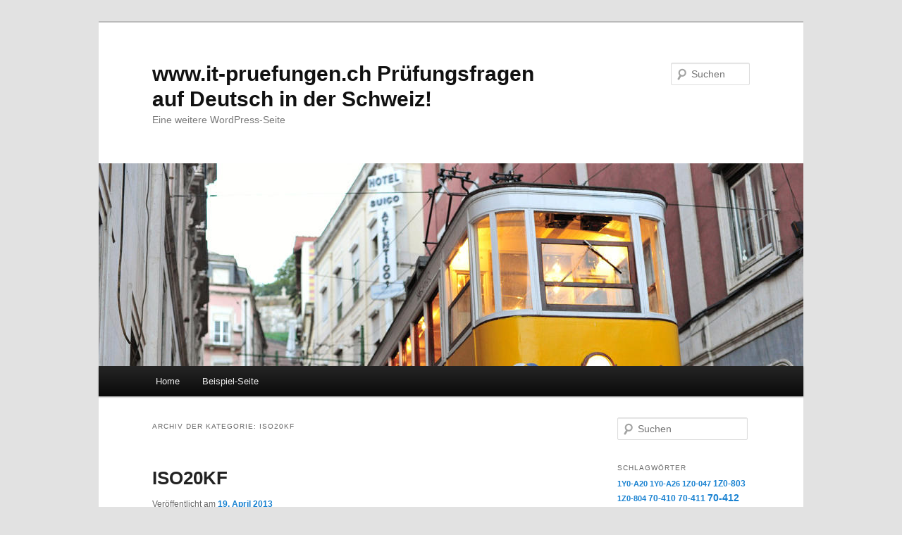

--- FILE ---
content_type: text/html; charset=UTF-8
request_url: https://blog.it-pruefungen.ch/category/iso20kf/
body_size: 16247
content:
<!DOCTYPE html>
<!--[if IE 6]>
<html id="ie6" dir="ltr" lang="de-DE">
<![endif]-->
<!--[if IE 7]>
<html id="ie7" dir="ltr" lang="de-DE">
<![endif]-->
<!--[if IE 8]>
<html id="ie8" dir="ltr" lang="de-DE">
<![endif]-->
<!--[if !(IE 6) | !(IE 7) | !(IE 8)  ]><!-->
<html dir="ltr" lang="de-DE">
<!--<![endif]-->
<head>
<meta charset="UTF-8" />
<meta name="viewport" content="width=device-width" />
<title>ISO20KF | www.it-pruefungen.ch Prüfungsfragen auf Deutsch in der Schweiz!</title>
<link rel="profile" href="https://gmpg.org/xfn/11" />
<link rel="stylesheet" type="text/css" media="all" href="https://blog.it-pruefungen.ch/wp-content/themes/twentyeleven/style.css" />
<link rel="pingback" href="https://blog.it-pruefungen.ch/xmlrpc.php" />
<!--[if lt IE 9]>
<script src="https://blog.it-pruefungen.ch/wp-content/themes/twentyeleven/js/html5.js" type="text/javascript"></script>
<![endif]-->
<link rel="alternate" type="application/rss+xml" title="www.it-pruefungen.ch Prüfungsfragen auf Deutsch in der Schweiz! &raquo; Feed" href="https://blog.it-pruefungen.ch/feed/" />
<link rel="alternate" type="application/rss+xml" title="www.it-pruefungen.ch Prüfungsfragen auf Deutsch in der Schweiz! &raquo; Kommentar-Feed" href="https://blog.it-pruefungen.ch/comments/feed/" />
<link rel="alternate" type="application/rss+xml" title="www.it-pruefungen.ch Prüfungsfragen auf Deutsch in der Schweiz! &raquo; ISO20KF Kategorie-Feed" href="https://blog.it-pruefungen.ch/category/iso20kf/feed/" />
<link rel="EditURI" type="application/rsd+xml" title="RSD" href="https://blog.it-pruefungen.ch/xmlrpc.php?rsd" />
<link rel="wlwmanifest" type="application/wlwmanifest+xml" href="https://blog.it-pruefungen.ch/wp-includes/wlwmanifest.xml" /> 
<meta name="generator" content="WordPress 3.4.2" />
</head>

<body class="archive category category-iso20kf category-228 single-author two-column right-sidebar">
<div id="page" class="hfeed">
	<header id="branding" role="banner">
			<hgroup>
				<h1 id="site-title"><span><a href="https://blog.it-pruefungen.ch/" title="www.it-pruefungen.ch Prüfungsfragen auf Deutsch in der Schweiz!" rel="home">www.it-pruefungen.ch Prüfungsfragen auf Deutsch in der Schweiz!</a></span></h1>
				<h2 id="site-description">Eine weitere WordPress-Seite</h2>
			</hgroup>

						<a href="https://blog.it-pruefungen.ch/">
									<img src="https://blog.it-pruefungen.ch/wp-content/themes/twentyeleven/images/headers/trolley.jpg" width="1000" height="288" alt="" />
							</a>
			
								<form method="get" id="searchform" action="https://blog.it-pruefungen.ch/">
		<label for="s" class="assistive-text">Suchen</label>
		<input type="text" class="field" name="s" id="s" placeholder="Suchen" />
		<input type="submit" class="submit" name="submit" id="searchsubmit" value="Suchen" />
	</form>
			
			<nav id="access" role="navigation">
				<h3 class="assistive-text">Hauptmenü</h3>
								<div class="skip-link"><a class="assistive-text" href="#content" title="Zum Inhalt wechseln">Zum Inhalt wechseln</a></div>
				<div class="skip-link"><a class="assistive-text" href="#secondary" title="Zum sekundären Inhalt wechseln">Zum sekundären Inhalt wechseln</a></div>
								<div class="menu"><ul><li ><a href="https://blog.it-pruefungen.ch/" title="Home">Home</a></li><li class="page_item page-item-2"><a href="https://blog.it-pruefungen.ch/beispiel-seite/">Beispiel-Seite</a></li></ul></div>
			</nav><!-- #access -->
	</header><!-- #branding -->


	<div id="main">

		<section id="primary">
			<div id="content" role="main">

			
				<header class="page-header">
					<h1 class="page-title">Archiv der Kategorie: <span>ISO20KF</span></h1>

									</header>

				
								
					
	<article id="post-768" class="post-768 post type-post status-publish format-standard hentry category-iso20kf tag-iso20kf">
		<header class="entry-header">
						<h1 class="entry-title"><a href="https://blog.it-pruefungen.ch/2013/04/19/iso20kf/" title="Permalink zu ISO20KF" rel="bookmark">ISO20KF</a></h1>
			
						<div class="entry-meta">
				<span class="sep">Veröffentlicht am </span><a href="https://blog.it-pruefungen.ch/2013/04/19/iso20kf/" title="09:39" rel="bookmark"><time class="entry-date" datetime="2013-04-19T09:39:26+00:00" pubdate>19. April 2013</time></a><span class="by-author"> <span class="sep"> von </span> <span class="author vcard"><a class="url fn n" href="https://blog.it-pruefungen.ch/author/admin/" title="Zeige alle Beiträge von admin" rel="author">admin</a></span></span>			</div><!-- .entry-meta -->
			
					</header><!-- .entry-header -->

				<div class="entry-content">
			<p><a href="https://www.it-pruefungen.ch/ISO20KF.htm">ISO20KF</a> ISO / IEC 20000 Foundation it-pruefungen.ch wir bieten regelmäßig originale Fragen auf deutsch Deutsch aktualteste Fragen zu verschiedenen Themen. Profitieren Sie von unserem Knowhow. Fragen Sie uns einfach, wir nennen Ihnen die aktuellen Termine und Themen. Auf Wunsch organisieren wir auch Workshops zu speziellen Themen, die Sie interessieren.</p>
<p>Software- und Anwendungsschulungen, Individualschulung</p>
<p>Wir schulen Ihre Mitarbeiter, egal ob es sich um Standardsoftware oder um die Einführung einer speziellen Firmensoftware handelt, bei Ihnen vor Ort oder gerne auch bei uns im Hause in unserem EDV-Schulungsraum. Sprechen Sie mit uns.</p>
<p>Ein schönes Umfeld für Ihre Schulung oder Ihr Seminar</p>
<p>Unsere Schulungsräume in München-Bogenhausen it-pruefungen.ch können Sie auch mieten. Wir bieten repräsentativen Raum für bis zu 14 Personen mit und ohne PC-Arbeitsplatz für Ihre individuellen Ansprüche. Fragen Sie uns. Gerne können Sie die Räume <a href="https://www.it-pruefungen.ch/ISO20KF.htm">ISO20KF</a> auch persönlich besichtigen.</p>
					</div><!-- .entry-content -->
		
		<footer class="entry-meta">
												<span class="cat-links">
				<span class="entry-utility-prep entry-utility-prep-cat-links">Veröffentlicht unter</span> <a href="https://blog.it-pruefungen.ch/category/iso20kf/" title="Alle Artikel in ISO20KF ansehen" rel="category tag">ISO20KF</a>			</span>
									<span class="sep"> | </span>
							<span class="tag-links">
				<span class="entry-utility-prep entry-utility-prep-tag-links">Verschlagwortet mit</span> <a href="https://blog.it-pruefungen.ch/tag/iso20kf/" rel="tag">ISO20KF</a>			</span>
						
			
					</footer><!-- #entry-meta -->
	</article><!-- #post-768 -->

				
				
			
			</div><!-- #content -->
		</section><!-- #primary -->

		<div id="secondary" class="widget-area" role="complementary">
			<aside id="search-2" class="widget widget_search">	<form method="get" id="searchform" action="https://blog.it-pruefungen.ch/">
		<label for="s" class="assistive-text">Suchen</label>
		<input type="text" class="field" name="s" id="s" placeholder="Suchen" />
		<input type="submit" class="submit" name="submit" id="searchsubmit" value="Suchen" />
	</form>
</aside><aside id="tag_cloud-2" class="widget widget_tag_cloud"><h3 class="widget-title">Schlagwörter</h3><div class="tagcloud"><a href='https://blog.it-pruefungen.ch/tag/1y0-a20/' class='tag-link-25' title='2 Themen' style='font-size: 8pt;'>1Y0-A20</a>
<a href='https://blog.it-pruefungen.ch/tag/1y0-a26/' class='tag-link-22' title='2 Themen' style='font-size: 8pt;'>1Y0-A26</a>
<a href='https://blog.it-pruefungen.ch/tag/1z0-047/' class='tag-link-77' title='2 Themen' style='font-size: 8pt;'>1Z0-047</a>
<a href='https://blog.it-pruefungen.ch/tag/1z0-803/' class='tag-link-93' title='3 Themen' style='font-size: 9.2086330935252pt;'>1Z0-803</a>
<a href='https://blog.it-pruefungen.ch/tag/1z0-804/' class='tag-link-95' title='2 Themen' style='font-size: 8pt;'>1Z0-804</a>
<a href='https://blog.it-pruefungen.ch/tag/70-410/' class='tag-link-170' title='3 Themen' style='font-size: 9.2086330935252pt;'>70-410</a>
<a href='https://blog.it-pruefungen.ch/tag/70-411/' class='tag-link-172' title='3 Themen' style='font-size: 9.2086330935252pt;'>70-411</a>
<a href='https://blog.it-pruefungen.ch/tag/70-412/' class='tag-link-175' title='4 Themen' style='font-size: 10.215827338129pt;'>70-412</a>
<a href='https://blog.it-pruefungen.ch/tag/70-413/' class='tag-link-178' title='3 Themen' style='font-size: 9.2086330935252pt;'>70-413</a>
<a href='https://blog.it-pruefungen.ch/tag/70-414/' class='tag-link-181' title='3 Themen' style='font-size: 9.2086330935252pt;'>70-414</a>
<a href='https://blog.it-pruefungen.ch/tag/70-417/' class='tag-link-183' title='3 Themen' style='font-size: 9.2086330935252pt;'>70-417</a>
<a href='https://blog.it-pruefungen.ch/tag/70-461/' class='tag-link-187' title='3 Themen' style='font-size: 9.2086330935252pt;'>70-461</a>
<a href='https://blog.it-pruefungen.ch/tag/70-687/' class='tag-link-20' title='2 Themen' style='font-size: 8pt;'>70-687</a>
<a href='https://blog.it-pruefungen.ch/tag/acmp-6-1/' class='tag-link-323' title='3 Themen' style='font-size: 9.2086330935252pt;'>ACMP-6-1</a>
<a href='https://blog.it-pruefungen.ch/tag/aktualteste-fragen/' class='tag-link-6' title='20 Themen' style='font-size: 16.460431654676pt;'>aktualteste Fragen</a>
<a href='https://blog.it-pruefungen.ch/tag/antworten/' class='tag-link-868' title='27 Themen' style='font-size: 17.769784172662pt;'>Antworten</a>
<a href='https://blog.it-pruefungen.ch/tag/aus-der-schweiz/' class='tag-link-925' title='7 Themen' style='font-size: 12.230215827338pt;'>Aus der Schweiz</a>
<a href='https://blog.it-pruefungen.ch/tag/c-pxsup-90/' class='tag-link-12' title='2 Themen' style='font-size: 8pt;'>C-PXSUP-90</a>
<a href='https://blog.it-pruefungen.ch/tag/citrix/' class='tag-link-23' title='11 Themen' style='font-size: 14.043165467626pt;'>Citrix</a>
<a href='https://blog.it-pruefungen.ch/tag/c_tscm42_64/' class='tag-link-18' title='3 Themen' style='font-size: 9.2086330935252pt;'>C_TSCM42_64</a>
<a href='https://blog.it-pruefungen.ch/tag/c_tscm62_64/' class='tag-link-15' title='2 Themen' style='font-size: 8pt;'>C_TSCM62_64</a>
<a href='https://blog.it-pruefungen.ch/tag/englisch/' class='tag-link-1051' title='23 Themen' style='font-size: 17.064748201439pt;'>Englisch</a>
<a href='https://blog.it-pruefungen.ch/tag/ex0-117/' class='tag-link-226' title='3 Themen' style='font-size: 9.2086330935252pt;'>EX0-117</a>
<a href='https://blog.it-pruefungen.ch/tag/fragenkatalog/' class='tag-link-874' title='3 Themen' style='font-size: 9.2086330935252pt;'>Fragenkatalog</a>
<a href='https://blog.it-pruefungen.ch/tag/hp/' class='tag-link-30' title='36 Themen' style='font-size: 18.978417266187pt;'>hp</a>
<a href='https://blog.it-pruefungen.ch/tag/hp0-j33/' class='tag-link-48' title='2 Themen' style='font-size: 8pt;'>HP0-J33</a>
<a href='https://blog.it-pruefungen.ch/tag/hp0-m38/' class='tag-link-60' title='2 Themen' style='font-size: 8pt;'>HP0-M38</a>
<a href='https://blog.it-pruefungen.ch/tag/hp2-h28/' class='tag-link-258' title='4 Themen' style='font-size: 10.215827338129pt;'>HP2-H28</a>
<a href='https://blog.it-pruefungen.ch/tag/hp2-t16/' class='tag-link-90' title='2 Themen' style='font-size: 8pt;'>HP2-T16</a>
<a href='https://blog.it-pruefungen.ch/tag/hp2-z22/' class='tag-link-29' title='2 Themen' style='font-size: 8pt;'>HP2-Z22</a>
<a href='https://blog.it-pruefungen.ch/tag/ibm/' class='tag-link-4' title='6 Themen' style='font-size: 11.726618705036pt;'>ibm</a>
<a href='https://blog.it-pruefungen.ch/tag/in-deutsch/' class='tag-link-914' title='25 Themen' style='font-size: 17.36690647482pt;'>in Deutsch</a>
<a href='https://blog.it-pruefungen.ch/tag/it-pruefungen-ch/' class='tag-link-1048' title='23 Themen' style='font-size: 17.064748201439pt;'>it-pruefungen.ch</a>
<a href='https://blog.it-pruefungen.ch/tag/microsoft/' class='tag-link-909' title='25 Themen' style='font-size: 17.36690647482pt;'>Microsoft</a>
<a href='https://blog.it-pruefungen.ch/tag/oracle/' class='tag-link-73' title='19 Themen' style='font-size: 16.258992805755pt;'>Oracle</a>
<a href='https://blog.it-pruefungen.ch/tag/p-adm-sec-70/' class='tag-link-302' title='3 Themen' style='font-size: 9.2086330935252pt;'>P-ADM-SEC-70</a>
<a href='https://blog.it-pruefungen.ch/tag/prufungen/' class='tag-link-1049' title='23 Themen' style='font-size: 17.064748201439pt;'>Prüfungen</a>
<a href='https://blog.it-pruefungen.ch/tag/prufungsfragen/' class='tag-link-857' title='34 Themen' style='font-size: 18.676258992806pt;'>Prüfungsfragen</a>
<a href='https://blog.it-pruefungen.ch/tag/prufungsunterlagen/' class='tag-link-1046' title='24 Themen' style='font-size: 17.26618705036pt;'>Prüfungsunterlagen</a>
<a href='https://blog.it-pruefungen.ch/tag/prufungsvorbereitung/' class='tag-link-923' title='6 Themen' style='font-size: 11.726618705036pt;'>Prüfungsvorbereitung</a>
<a href='https://blog.it-pruefungen.ch/tag/sap/' class='tag-link-13' title='2 Themen' style='font-size: 8pt;'>sap</a>
<a href='https://blog.it-pruefungen.ch/tag/schulungsunterlagen/' class='tag-link-7' title='73 Themen' style='font-size: 22pt;'>Schulungsunterlagen</a>
<a href='https://blog.it-pruefungen.ch/tag/testfragen/' class='tag-link-864' title='25 Themen' style='font-size: 17.36690647482pt;'>Testfragen</a>
<a href='https://blog.it-pruefungen.ch/tag/vcp550d/' class='tag-link-764' title='3 Themen' style='font-size: 9.2086330935252pt;'>VCP550D</a>
<a href='https://blog.it-pruefungen.ch/tag/ubungsfragen/' class='tag-link-1050' title='23 Themen' style='font-size: 17.064748201439pt;'>Übungsfragen</a></div>
</aside>		<aside id="recent-posts-2" class="widget widget_recent_entries">		<h3 class="widget-title">Letzte Artikel</h3>		<ul>
				<li><a href="https://blog.it-pruefungen.ch/2026/01/30/ai-900-deutsch-pruefungsfragen/" title="AI-900-deutsch Prüfungsfragen">AI-900-deutsch Prüfungsfragen</a></li>
				<li><a href="https://blog.it-pruefungen.ch/2026/01/30/pruefung-az-305-deutsch-fragenkatalog/" title="Prüfung AZ-305-deutsch Fragenkatalog">Prüfung AZ-305-deutsch Fragenkatalog</a></li>
				<li><a href="https://blog.it-pruefungen.ch/2026/01/30/az-500-schulungsunterlagen-az-500-online-zertifizierungspruefung/" title="AZ-500 Schulungsunterlagen, AZ-500 Online-Zertifizierungsprüfung">AZ-500 Schulungsunterlagen, AZ-500 Online-Zertifizierungsprüfung</a></li>
				<li><a href="https://blog.it-pruefungen.ch/2025/12/22/it-pruefungen-az-801-aktuelle-microsoft-dumps/" title="IT-Prüfungen AZ-801 aktuelle Microsoft Dumps">IT-Prüfungen AZ-801 aktuelle Microsoft Dumps</a></li>
				<li><a href="https://blog.it-pruefungen.ch/2025/12/22/microsoft-az-800-deutsch-pruefung/" title="Microsoft AZ-800 Deutsch Prüfung">Microsoft AZ-800 Deutsch Prüfung</a></li>
				</ul>
		</aside><aside id="archives-2" class="widget widget_archive"><h3 class="widget-title">Archive</h3>		<ul>
			<li><a href='https://blog.it-pruefungen.ch/2026/01/' title='Januar 2026'>Januar 2026</a></li>
	<li><a href='https://blog.it-pruefungen.ch/2025/12/' title='Dezember 2025'>Dezember 2025</a></li>
	<li><a href='https://blog.it-pruefungen.ch/2025/11/' title='November 2025'>November 2025</a></li>
	<li><a href='https://blog.it-pruefungen.ch/2025/09/' title='September 2025'>September 2025</a></li>
	<li><a href='https://blog.it-pruefungen.ch/2025/07/' title='Juli 2025'>Juli 2025</a></li>
	<li><a href='https://blog.it-pruefungen.ch/2025/04/' title='April 2025'>April 2025</a></li>
	<li><a href='https://blog.it-pruefungen.ch/2025/02/' title='Februar 2025'>Februar 2025</a></li>
	<li><a href='https://blog.it-pruefungen.ch/2024/11/' title='November 2024'>November 2024</a></li>
	<li><a href='https://blog.it-pruefungen.ch/2024/10/' title='Oktober 2024'>Oktober 2024</a></li>
	<li><a href='https://blog.it-pruefungen.ch/2024/09/' title='September 2024'>September 2024</a></li>
	<li><a href='https://blog.it-pruefungen.ch/2024/08/' title='August 2024'>August 2024</a></li>
	<li><a href='https://blog.it-pruefungen.ch/2024/07/' title='Juli 2024'>Juli 2024</a></li>
	<li><a href='https://blog.it-pruefungen.ch/2024/06/' title='Juni 2024'>Juni 2024</a></li>
	<li><a href='https://blog.it-pruefungen.ch/2024/05/' title='Mai 2024'>Mai 2024</a></li>
	<li><a href='https://blog.it-pruefungen.ch/2024/04/' title='April 2024'>April 2024</a></li>
	<li><a href='https://blog.it-pruefungen.ch/2024/03/' title='März 2024'>März 2024</a></li>
	<li><a href='https://blog.it-pruefungen.ch/2024/01/' title='Januar 2024'>Januar 2024</a></li>
	<li><a href='https://blog.it-pruefungen.ch/2023/12/' title='Dezember 2023'>Dezember 2023</a></li>
	<li><a href='https://blog.it-pruefungen.ch/2023/11/' title='November 2023'>November 2023</a></li>
	<li><a href='https://blog.it-pruefungen.ch/2023/10/' title='Oktober 2023'>Oktober 2023</a></li>
	<li><a href='https://blog.it-pruefungen.ch/2023/08/' title='August 2023'>August 2023</a></li>
	<li><a href='https://blog.it-pruefungen.ch/2023/07/' title='Juli 2023'>Juli 2023</a></li>
	<li><a href='https://blog.it-pruefungen.ch/2023/06/' title='Juni 2023'>Juni 2023</a></li>
	<li><a href='https://blog.it-pruefungen.ch/2023/05/' title='Mai 2023'>Mai 2023</a></li>
	<li><a href='https://blog.it-pruefungen.ch/2023/04/' title='April 2023'>April 2023</a></li>
	<li><a href='https://blog.it-pruefungen.ch/2023/03/' title='März 2023'>März 2023</a></li>
	<li><a href='https://blog.it-pruefungen.ch/2023/02/' title='Februar 2023'>Februar 2023</a></li>
	<li><a href='https://blog.it-pruefungen.ch/2022/12/' title='Dezember 2022'>Dezember 2022</a></li>
	<li><a href='https://blog.it-pruefungen.ch/2022/11/' title='November 2022'>November 2022</a></li>
	<li><a href='https://blog.it-pruefungen.ch/2022/10/' title='Oktober 2022'>Oktober 2022</a></li>
	<li><a href='https://blog.it-pruefungen.ch/2022/09/' title='September 2022'>September 2022</a></li>
	<li><a href='https://blog.it-pruefungen.ch/2022/08/' title='August 2022'>August 2022</a></li>
	<li><a href='https://blog.it-pruefungen.ch/2022/07/' title='Juli 2022'>Juli 2022</a></li>
	<li><a href='https://blog.it-pruefungen.ch/2022/06/' title='Juni 2022'>Juni 2022</a></li>
	<li><a href='https://blog.it-pruefungen.ch/2022/05/' title='Mai 2022'>Mai 2022</a></li>
	<li><a href='https://blog.it-pruefungen.ch/2022/04/' title='April 2022'>April 2022</a></li>
	<li><a href='https://blog.it-pruefungen.ch/2021/12/' title='Dezember 2021'>Dezember 2021</a></li>
	<li><a href='https://blog.it-pruefungen.ch/2021/11/' title='November 2021'>November 2021</a></li>
	<li><a href='https://blog.it-pruefungen.ch/2021/10/' title='Oktober 2021'>Oktober 2021</a></li>
	<li><a href='https://blog.it-pruefungen.ch/2021/09/' title='September 2021'>September 2021</a></li>
	<li><a href='https://blog.it-pruefungen.ch/2021/08/' title='August 2021'>August 2021</a></li>
	<li><a href='https://blog.it-pruefungen.ch/2021/07/' title='Juli 2021'>Juli 2021</a></li>
	<li><a href='https://blog.it-pruefungen.ch/2021/06/' title='Juni 2021'>Juni 2021</a></li>
	<li><a href='https://blog.it-pruefungen.ch/2021/05/' title='Mai 2021'>Mai 2021</a></li>
	<li><a href='https://blog.it-pruefungen.ch/2021/04/' title='April 2021'>April 2021</a></li>
	<li><a href='https://blog.it-pruefungen.ch/2021/03/' title='März 2021'>März 2021</a></li>
	<li><a href='https://blog.it-pruefungen.ch/2021/01/' title='Januar 2021'>Januar 2021</a></li>
	<li><a href='https://blog.it-pruefungen.ch/2020/12/' title='Dezember 2020'>Dezember 2020</a></li>
	<li><a href='https://blog.it-pruefungen.ch/2020/11/' title='November 2020'>November 2020</a></li>
	<li><a href='https://blog.it-pruefungen.ch/2020/10/' title='Oktober 2020'>Oktober 2020</a></li>
	<li><a href='https://blog.it-pruefungen.ch/2020/09/' title='September 2020'>September 2020</a></li>
	<li><a href='https://blog.it-pruefungen.ch/2020/08/' title='August 2020'>August 2020</a></li>
	<li><a href='https://blog.it-pruefungen.ch/2020/07/' title='Juli 2020'>Juli 2020</a></li>
	<li><a href='https://blog.it-pruefungen.ch/2020/06/' title='Juni 2020'>Juni 2020</a></li>
	<li><a href='https://blog.it-pruefungen.ch/2020/05/' title='Mai 2020'>Mai 2020</a></li>
	<li><a href='https://blog.it-pruefungen.ch/2020/04/' title='April 2020'>April 2020</a></li>
	<li><a href='https://blog.it-pruefungen.ch/2020/03/' title='März 2020'>März 2020</a></li>
	<li><a href='https://blog.it-pruefungen.ch/2020/02/' title='Februar 2020'>Februar 2020</a></li>
	<li><a href='https://blog.it-pruefungen.ch/2019/12/' title='Dezember 2019'>Dezember 2019</a></li>
	<li><a href='https://blog.it-pruefungen.ch/2019/11/' title='November 2019'>November 2019</a></li>
	<li><a href='https://blog.it-pruefungen.ch/2019/09/' title='September 2019'>September 2019</a></li>
	<li><a href='https://blog.it-pruefungen.ch/2019/08/' title='August 2019'>August 2019</a></li>
	<li><a href='https://blog.it-pruefungen.ch/2019/07/' title='Juli 2019'>Juli 2019</a></li>
	<li><a href='https://blog.it-pruefungen.ch/2019/06/' title='Juni 2019'>Juni 2019</a></li>
	<li><a href='https://blog.it-pruefungen.ch/2019/05/' title='Mai 2019'>Mai 2019</a></li>
	<li><a href='https://blog.it-pruefungen.ch/2019/02/' title='Februar 2019'>Februar 2019</a></li>
	<li><a href='https://blog.it-pruefungen.ch/2018/12/' title='Dezember 2018'>Dezember 2018</a></li>
	<li><a href='https://blog.it-pruefungen.ch/2018/11/' title='November 2018'>November 2018</a></li>
	<li><a href='https://blog.it-pruefungen.ch/2018/10/' title='Oktober 2018'>Oktober 2018</a></li>
	<li><a href='https://blog.it-pruefungen.ch/2018/09/' title='September 2018'>September 2018</a></li>
	<li><a href='https://blog.it-pruefungen.ch/2018/08/' title='August 2018'>August 2018</a></li>
	<li><a href='https://blog.it-pruefungen.ch/2018/07/' title='Juli 2018'>Juli 2018</a></li>
	<li><a href='https://blog.it-pruefungen.ch/2018/06/' title='Juni 2018'>Juni 2018</a></li>
	<li><a href='https://blog.it-pruefungen.ch/2018/05/' title='Mai 2018'>Mai 2018</a></li>
	<li><a href='https://blog.it-pruefungen.ch/2018/03/' title='März 2018'>März 2018</a></li>
	<li><a href='https://blog.it-pruefungen.ch/2018/02/' title='Februar 2018'>Februar 2018</a></li>
	<li><a href='https://blog.it-pruefungen.ch/2018/01/' title='Januar 2018'>Januar 2018</a></li>
	<li><a href='https://blog.it-pruefungen.ch/2017/12/' title='Dezember 2017'>Dezember 2017</a></li>
	<li><a href='https://blog.it-pruefungen.ch/2017/11/' title='November 2017'>November 2017</a></li>
	<li><a href='https://blog.it-pruefungen.ch/2017/10/' title='Oktober 2017'>Oktober 2017</a></li>
	<li><a href='https://blog.it-pruefungen.ch/2017/09/' title='September 2017'>September 2017</a></li>
	<li><a href='https://blog.it-pruefungen.ch/2017/08/' title='August 2017'>August 2017</a></li>
	<li><a href='https://blog.it-pruefungen.ch/2017/07/' title='Juli 2017'>Juli 2017</a></li>
	<li><a href='https://blog.it-pruefungen.ch/2017/06/' title='Juni 2017'>Juni 2017</a></li>
	<li><a href='https://blog.it-pruefungen.ch/2017/05/' title='Mai 2017'>Mai 2017</a></li>
	<li><a href='https://blog.it-pruefungen.ch/2017/04/' title='April 2017'>April 2017</a></li>
	<li><a href='https://blog.it-pruefungen.ch/2017/03/' title='März 2017'>März 2017</a></li>
	<li><a href='https://blog.it-pruefungen.ch/2017/02/' title='Februar 2017'>Februar 2017</a></li>
	<li><a href='https://blog.it-pruefungen.ch/2017/01/' title='Januar 2017'>Januar 2017</a></li>
	<li><a href='https://blog.it-pruefungen.ch/2016/12/' title='Dezember 2016'>Dezember 2016</a></li>
	<li><a href='https://blog.it-pruefungen.ch/2016/11/' title='November 2016'>November 2016</a></li>
	<li><a href='https://blog.it-pruefungen.ch/2016/10/' title='Oktober 2016'>Oktober 2016</a></li>
	<li><a href='https://blog.it-pruefungen.ch/2016/09/' title='September 2016'>September 2016</a></li>
	<li><a href='https://blog.it-pruefungen.ch/2016/07/' title='Juli 2016'>Juli 2016</a></li>
	<li><a href='https://blog.it-pruefungen.ch/2016/06/' title='Juni 2016'>Juni 2016</a></li>
	<li><a href='https://blog.it-pruefungen.ch/2016/05/' title='Mai 2016'>Mai 2016</a></li>
	<li><a href='https://blog.it-pruefungen.ch/2016/04/' title='April 2016'>April 2016</a></li>
	<li><a href='https://blog.it-pruefungen.ch/2016/03/' title='März 2016'>März 2016</a></li>
	<li><a href='https://blog.it-pruefungen.ch/2016/02/' title='Februar 2016'>Februar 2016</a></li>
	<li><a href='https://blog.it-pruefungen.ch/2016/01/' title='Januar 2016'>Januar 2016</a></li>
	<li><a href='https://blog.it-pruefungen.ch/2015/12/' title='Dezember 2015'>Dezember 2015</a></li>
	<li><a href='https://blog.it-pruefungen.ch/2015/11/' title='November 2015'>November 2015</a></li>
	<li><a href='https://blog.it-pruefungen.ch/2015/10/' title='Oktober 2015'>Oktober 2015</a></li>
	<li><a href='https://blog.it-pruefungen.ch/2015/09/' title='September 2015'>September 2015</a></li>
	<li><a href='https://blog.it-pruefungen.ch/2015/08/' title='August 2015'>August 2015</a></li>
	<li><a href='https://blog.it-pruefungen.ch/2015/07/' title='Juli 2015'>Juli 2015</a></li>
	<li><a href='https://blog.it-pruefungen.ch/2015/06/' title='Juni 2015'>Juni 2015</a></li>
	<li><a href='https://blog.it-pruefungen.ch/2015/05/' title='Mai 2015'>Mai 2015</a></li>
	<li><a href='https://blog.it-pruefungen.ch/2015/04/' title='April 2015'>April 2015</a></li>
	<li><a href='https://blog.it-pruefungen.ch/2015/03/' title='März 2015'>März 2015</a></li>
	<li><a href='https://blog.it-pruefungen.ch/2015/02/' title='Februar 2015'>Februar 2015</a></li>
	<li><a href='https://blog.it-pruefungen.ch/2015/01/' title='Januar 2015'>Januar 2015</a></li>
	<li><a href='https://blog.it-pruefungen.ch/2014/12/' title='Dezember 2014'>Dezember 2014</a></li>
	<li><a href='https://blog.it-pruefungen.ch/2014/11/' title='November 2014'>November 2014</a></li>
	<li><a href='https://blog.it-pruefungen.ch/2014/10/' title='Oktober 2014'>Oktober 2014</a></li>
	<li><a href='https://blog.it-pruefungen.ch/2014/09/' title='September 2014'>September 2014</a></li>
	<li><a href='https://blog.it-pruefungen.ch/2014/07/' title='Juli 2014'>Juli 2014</a></li>
	<li><a href='https://blog.it-pruefungen.ch/2014/06/' title='Juni 2014'>Juni 2014</a></li>
	<li><a href='https://blog.it-pruefungen.ch/2014/05/' title='Mai 2014'>Mai 2014</a></li>
	<li><a href='https://blog.it-pruefungen.ch/2014/04/' title='April 2014'>April 2014</a></li>
	<li><a href='https://blog.it-pruefungen.ch/2014/03/' title='März 2014'>März 2014</a></li>
	<li><a href='https://blog.it-pruefungen.ch/2014/02/' title='Februar 2014'>Februar 2014</a></li>
	<li><a href='https://blog.it-pruefungen.ch/2014/01/' title='Januar 2014'>Januar 2014</a></li>
	<li><a href='https://blog.it-pruefungen.ch/2013/12/' title='Dezember 2013'>Dezember 2013</a></li>
	<li><a href='https://blog.it-pruefungen.ch/2013/11/' title='November 2013'>November 2013</a></li>
	<li><a href='https://blog.it-pruefungen.ch/2013/10/' title='Oktober 2013'>Oktober 2013</a></li>
	<li><a href='https://blog.it-pruefungen.ch/2013/08/' title='August 2013'>August 2013</a></li>
	<li><a href='https://blog.it-pruefungen.ch/2013/07/' title='Juli 2013'>Juli 2013</a></li>
	<li><a href='https://blog.it-pruefungen.ch/2013/06/' title='Juni 2013'>Juni 2013</a></li>
	<li><a href='https://blog.it-pruefungen.ch/2013/05/' title='Mai 2013'>Mai 2013</a></li>
	<li><a href='https://blog.it-pruefungen.ch/2013/04/' title='April 2013'>April 2013</a></li>
	<li><a href='https://blog.it-pruefungen.ch/2013/03/' title='März 2013'>März 2013</a></li>
		</ul>
</aside><aside id="categories-2" class="widget widget_categories"><h3 class="widget-title">Kategorien</h3>		<ul>
	<li class="cat-item cat-item-1291"><a href="https://blog.it-pruefungen.ch/category/010-160-prufungsunterlagen/" title="Alle unter 010-160 Prüfungsunterlagen abgelegten Artikel ansehen">010-160 Prüfungsunterlagen</a>
</li>
	<li class="cat-item cat-item-1288"><a href="https://blog.it-pruefungen.ch/category/101-500-prufungsfragen/" title="Alle unter 101-500 Prüfungsfragen abgelegten Artikel ansehen">101-500 Prüfungsfragen</a>
</li>
	<li class="cat-item cat-item-1208"><a href="https://blog.it-pruefungen.ch/category/156-215-81-prufungsfragen/" title="Alle unter 156-215.81 Prüfungsfragen abgelegten Artikel ansehen">156-215.81 Prüfungsfragen</a>
</li>
	<li class="cat-item cat-item-1209"><a href="https://blog.it-pruefungen.ch/category/156-315-81-prufung/" title="Alle unter 156-315.81 Prüfung abgelegten Artikel ansehen">156-315.81 Prüfung</a>
</li>
	<li class="cat-item cat-item-54"><a href="https://blog.it-pruefungen.ch/category/1k0-002/" title="Alle unter 1K0-002 abgelegten Artikel ansehen">1K0-002</a>
</li>
	<li class="cat-item cat-item-53"><a href="https://blog.it-pruefungen.ch/category/1k0-002-polycom/" title="Alle unter 1K0-002 Polycom abgelegten Artikel ansehen">1K0-002 Polycom</a>
</li>
	<li class="cat-item cat-item-1282"><a href="https://blog.it-pruefungen.ch/category/1v0-21-20/" title="Alle unter 1V0-21.20 abgelegten Artikel ansehen">1V0-21.20</a>
</li>
	<li class="cat-item cat-item-1182"><a href="https://blog.it-pruefungen.ch/category/1v0-21-20-prufung/" title="Alle unter 1V0-21.20 Prüfung abgelegten Artikel ansehen">1V0-21.20 Prüfung</a>
</li>
	<li class="cat-item cat-item-1137"><a href="https://blog.it-pruefungen.ch/category/1y0-201-prufung/" title="Alle unter 1Y0-201 Prüfung abgelegten Artikel ansehen">1Y0-201 Prüfung</a>
</li>
	<li class="cat-item cat-item-1250"><a href="https://blog.it-pruefungen.ch/category/1y0-204-deutsch/" title="Alle unter 1Y0-204 deutsch abgelegten Artikel ansehen">1Y0-204 deutsch</a>
</li>
	<li class="cat-item cat-item-1206"><a href="https://blog.it-pruefungen.ch/category/1y0-204-prufung/" title="Alle unter 1Y0-204 Prüfung abgelegten Artikel ansehen">1Y0-204 Prüfung</a>
</li>
	<li class="cat-item cat-item-665"><a href="https://blog.it-pruefungen.ch/category/1y0-250/" title="Alle unter 1Y0-250 abgelegten Artikel ansehen">1Y0-250</a>
</li>
	<li class="cat-item cat-item-1069"><a href="https://blog.it-pruefungen.ch/category/1y0-340-prufungsunterlagen/" title="Alle unter 1Y0-340 Prüfungsunterlagen abgelegten Artikel ansehen">1Y0-340 Prüfungsunterlagen</a>
</li>
	<li class="cat-item cat-item-1251"><a href="https://blog.it-pruefungen.ch/category/1y0-341-schulungsfragen-und-antworten/" title="Alle unter 1Y0-341 Schulungsfragen und Antworten abgelegten Artikel ansehen">1Y0-341 Schulungsfragen und Antworten</a>
</li>
	<li class="cat-item cat-item-656"><a href="https://blog.it-pruefungen.ch/category/1y0-370/" title="Alle unter 1Y0-370 abgelegten Artikel ansehen">1Y0-370</a>
</li>
	<li class="cat-item cat-item-1252"><a href="https://blog.it-pruefungen.ch/category/1y0-403-testfragen-deutsch/" title="Alle unter 1Y0-403 Testfragen deutsch abgelegten Artikel ansehen">1Y0-403 Testfragen deutsch</a>
</li>
	<li class="cat-item cat-item-25"><a href="https://blog.it-pruefungen.ch/category/1y0-a20/" title="Alle unter 1Y0-A20 abgelegten Artikel ansehen">1Y0-A20</a>
</li>
	<li class="cat-item cat-item-853"><a href="https://blog.it-pruefungen.ch/category/1y0-a20-produktschulungen/" title="Alle unter 1Y0-A20 Produktschulungen abgelegten Artikel ansehen">1Y0-A20 Produktschulungen</a>
</li>
	<li class="cat-item cat-item-22"><a href="https://blog.it-pruefungen.ch/category/1y0-a26/" title="Alle unter 1Y0-A26 abgelegten Artikel ansehen">1Y0-A26</a>
</li>
	<li class="cat-item cat-item-284"><a href="https://blog.it-pruefungen.ch/category/1y0-a28/" title="Alle unter 1Y0-A28 abgelegten Artikel ansehen">1Y0-A28</a>
</li>
	<li class="cat-item cat-item-77"><a href="https://blog.it-pruefungen.ch/category/1z0-047/" title="Alle unter 1Z0-047 abgelegten Artikel ansehen">1Z0-047</a>
</li>
	<li class="cat-item cat-item-692"><a href="https://blog.it-pruefungen.ch/category/1z0-050/" title="Alle unter 1Z0-050 abgelegten Artikel ansehen">1Z0-050</a>
</li>
	<li class="cat-item cat-item-79"><a href="https://blog.it-pruefungen.ch/category/1z0-051/" title="Alle unter 1Z0-051 abgelegten Artikel ansehen">1Z0-051</a>
</li>
	<li class="cat-item cat-item-81"><a href="https://blog.it-pruefungen.ch/category/1z0-052/" title="Alle unter 1Z0-052 abgelegten Artikel ansehen">1Z0-052</a>
</li>
	<li class="cat-item cat-item-83"><a href="https://blog.it-pruefungen.ch/category/1z0-053/" title="Alle unter 1Z0-053 abgelegten Artikel ansehen">1Z0-053</a>
</li>
	<li class="cat-item cat-item-85"><a href="https://blog.it-pruefungen.ch/category/1z0-055/" title="Alle unter 1Z0-055 abgelegten Artikel ansehen">1Z0-055</a>
</li>
	<li class="cat-item cat-item-693"><a href="https://blog.it-pruefungen.ch/category/1z0-058/" title="Alle unter 1Z0-058 abgelegten Artikel ansehen">1Z0-058</a>
</li>
	<li class="cat-item cat-item-688"><a href="https://blog.it-pruefungen.ch/category/1z0-060/" title="Alle unter 1Z0-060 abgelegten Artikel ansehen">1Z0-060</a>
</li>
	<li class="cat-item cat-item-689"><a href="https://blog.it-pruefungen.ch/category/1z0-061/" title="Alle unter 1Z0-061 abgelegten Artikel ansehen">1Z0-061</a>
</li>
	<li class="cat-item cat-item-690"><a href="https://blog.it-pruefungen.ch/category/1z0-062/" title="Alle unter 1Z0-062 abgelegten Artikel ansehen">1Z0-062</a>
</li>
	<li class="cat-item cat-item-1076"><a href="https://blog.it-pruefungen.ch/category/1z0-1048-zertifizierungsprufung/" title="Alle unter 1Z0-1048 Zertifizierungsprüfung abgelegten Artikel ansehen">1Z0-1048 Zertifizierungsprüfung</a>
</li>
	<li class="cat-item cat-item-1075"><a href="https://blog.it-pruefungen.ch/category/1z0-1050-zertifizierungsprufung/" title="Alle unter 1Z0-1050 Zertifizierungsprüfung abgelegten Artikel ansehen">1Z0-1050 Zertifizierungsprüfung</a>
</li>
	<li class="cat-item cat-item-720"><a href="https://blog.it-pruefungen.ch/category/1z0-140/" title="Alle unter 1Z0-140 abgelegten Artikel ansehen">1Z0-140</a>
</li>
	<li class="cat-item cat-item-569"><a href="https://blog.it-pruefungen.ch/category/1z0-144/" title="Alle unter 1Z0-144 abgelegten Artikel ansehen">1Z0-144</a>
</li>
	<li class="cat-item cat-item-87"><a href="https://blog.it-pruefungen.ch/category/1z0-147/" title="Alle unter 1Z0-147 abgelegten Artikel ansehen">1Z0-147</a>
</li>
	<li class="cat-item cat-item-681"><a href="https://blog.it-pruefungen.ch/category/1z0-242/" title="Alle unter 1Z0-242 abgelegten Artikel ansehen">1Z0-242</a>
</li>
	<li class="cat-item cat-item-679"><a href="https://blog.it-pruefungen.ch/category/1z0-456/" title="Alle unter 1Z0-456 abgelegten Artikel ansehen">1Z0-456</a>
</li>
	<li class="cat-item cat-item-684"><a href="https://blog.it-pruefungen.ch/category/1z0-465/" title="Alle unter 1Z0-465 abgelegten Artikel ansehen">1Z0-465</a>
</li>
	<li class="cat-item cat-item-686"><a href="https://blog.it-pruefungen.ch/category/1z0-474/" title="Alle unter 1Z0-474 abgelegten Artikel ansehen">1Z0-474</a>
</li>
	<li class="cat-item cat-item-277"><a href="https://blog.it-pruefungen.ch/category/1z0-478/" title="Alle unter 1Z0-478 abgelegten Artikel ansehen">1Z0-478</a>
</li>
	<li class="cat-item cat-item-691"><a href="https://blog.it-pruefungen.ch/category/1z0-497/" title="Alle unter 1Z0-497 abgelegten Artikel ansehen">1Z0-497</a>
</li>
	<li class="cat-item cat-item-651"><a href="https://blog.it-pruefungen.ch/category/1z0-508/" title="Alle unter 1Z0-508 abgelegten Artikel ansehen">1Z0-508</a>
</li>
	<li class="cat-item cat-item-713"><a href="https://blog.it-pruefungen.ch/category/1z0-560/" title="Alle unter 1Z0-560 abgelegten Artikel ansehen">1Z0-560</a>
</li>
	<li class="cat-item cat-item-678"><a href="https://blog.it-pruefungen.ch/category/1z0-561/" title="Alle unter 1Z0-561 abgelegten Artikel ansehen">1Z0-561</a>
</li>
	<li class="cat-item cat-item-825"><a href="https://blog.it-pruefungen.ch/category/1z0-565/" title="Alle unter 1Z0-565 abgelegten Artikel ansehen">1Z0-565</a>
</li>
	<li class="cat-item cat-item-683"><a href="https://blog.it-pruefungen.ch/category/1z0-567/" title="Alle unter 1Z0-567 abgelegten Artikel ansehen">1Z0-567</a>
</li>
	<li class="cat-item cat-item-687"><a href="https://blog.it-pruefungen.ch/category/1z0-583/" title="Alle unter 1Z0-583 abgelegten Artikel ansehen">1Z0-583</a>
</li>
	<li class="cat-item cat-item-91"><a href="https://blog.it-pruefungen.ch/category/1z0-591/" title="Alle unter 1Z0-591 abgelegten Artikel ansehen">1Z0-591</a>
</li>
	<li class="cat-item cat-item-711"><a href="https://blog.it-pruefungen.ch/category/1z0-599/" title="Alle unter 1Z0-599 abgelegten Artikel ansehen">1Z0-599</a>
</li>
	<li class="cat-item cat-item-93"><a href="https://blog.it-pruefungen.ch/category/1z0-803/" title="Alle unter 1Z0-803 abgelegten Artikel ansehen">1Z0-803</a>
</li>
	<li class="cat-item cat-item-95"><a href="https://blog.it-pruefungen.ch/category/1z0-804/" title="Alle unter 1Z0-804 abgelegten Artikel ansehen">1Z0-804</a>
</li>
	<li class="cat-item cat-item-144"><a href="https://blog.it-pruefungen.ch/category/1z0-805/" title="Alle unter 1Z0-805 abgelegten Artikel ansehen">1Z0-805</a>
</li>
	<li class="cat-item cat-item-698"><a href="https://blog.it-pruefungen.ch/category/1z0-807/" title="Alle unter 1Z0-807 abgelegten Artikel ansehen">1Z0-807</a>
</li>
	<li class="cat-item cat-item-97"><a href="https://blog.it-pruefungen.ch/category/1z0-821/" title="Alle unter 1Z0-821 abgelegten Artikel ansehen">1Z0-821</a>
</li>
	<li class="cat-item cat-item-99"><a href="https://blog.it-pruefungen.ch/category/1z0-850/" title="Alle unter 1Z0-850 abgelegten Artikel ansehen">1Z0-850</a>
</li>
	<li class="cat-item cat-item-100"><a href="https://blog.it-pruefungen.ch/category/1z0-851/" title="Alle unter 1Z0-851 abgelegten Artikel ansehen">1Z0-851</a>
</li>
	<li class="cat-item cat-item-696"><a href="https://blog.it-pruefungen.ch/category/1z0-852/" title="Alle unter 1Z0-852 abgelegten Artikel ansehen">1Z0-852</a>
</li>
	<li class="cat-item cat-item-697"><a href="https://blog.it-pruefungen.ch/category/1z0-854/" title="Alle unter 1Z0-854 abgelegten Artikel ansehen">1Z0-854</a>
</li>
	<li class="cat-item cat-item-699"><a href="https://blog.it-pruefungen.ch/category/1z0-858/" title="Alle unter 1Z0-858 abgelegten Artikel ansehen">1Z0-858</a>
</li>
	<li class="cat-item cat-item-102"><a href="https://blog.it-pruefungen.ch/category/1z0-860/" title="Alle unter 1Z0-860 abgelegten Artikel ansehen">1Z0-860</a>
</li>
	<li class="cat-item cat-item-700"><a href="https://blog.it-pruefungen.ch/category/1z0-861/" title="Alle unter 1Z0-861 abgelegten Artikel ansehen">1Z0-861</a>
</li>
	<li class="cat-item cat-item-701"><a href="https://blog.it-pruefungen.ch/category/1z0-862/" title="Alle unter 1Z0-862 abgelegten Artikel ansehen">1Z0-862</a>
</li>
	<li class="cat-item cat-item-1326"><a href="https://blog.it-pruefungen.ch/category/201-450-prufung/" title="Alle unter 201-450 Prüfung abgelegten Artikel ansehen">201-450 Prüfung</a>
</li>
	<li class="cat-item cat-item-1289"><a href="https://blog.it-pruefungen.ch/category/201-450-prufungsvorbereitung/" title="Alle unter 201-450 Prüfungsvorbereitung abgelegten Artikel ansehen">201-450 Prüfungsvorbereitung</a>
</li>
	<li class="cat-item cat-item-1290"><a href="https://blog.it-pruefungen.ch/category/202-450-schulungsfragen/" title="Alle unter 202-450 Schulungsfragen abgelegten Artikel ansehen">202-450 Schulungsfragen</a>
</li>
	<li class="cat-item cat-item-1192"><a href="https://blog.it-pruefungen.ch/category/220-1101-prufung/" title="Alle unter 220-1101 Prüfung abgelegten Artikel ansehen">220-1101 Prüfung</a>
</li>
	<li class="cat-item cat-item-1198"><a href="https://blog.it-pruefungen.ch/category/2v0-21-20-prufung/" title="Alle unter 2V0-21.20 Prüfung abgelegten Artikel ansehen">2V0-21.20 Prüfung</a>
</li>
	<li class="cat-item cat-item-1279"><a href="https://blog.it-pruefungen.ch/category/2v0-21-20-prufungsfragen/" title="Alle unter 2V0-21.20 Prüfungsfragen abgelegten Artikel ansehen">2V0-21.20 Prüfungsfragen</a>
</li>
	<li class="cat-item cat-item-1280"><a href="https://blog.it-pruefungen.ch/category/2v0-21-23-prufungsunterlagen/" title="Alle unter 2V0-21.23 Prüfungsunterlagen abgelegten Artikel ansehen">2V0-21.23 Prüfungsunterlagen</a>
</li>
	<li class="cat-item cat-item-1183"><a href="https://blog.it-pruefungen.ch/category/2v0-51-21-prufung/" title="Alle unter 2V0-51.21 Prüfung abgelegten Artikel ansehen">2V0-51.21 Prüfung</a>
</li>
	<li class="cat-item cat-item-1281"><a href="https://blog.it-pruefungen.ch/category/2v0-51-23-prufungsunterlagen/" title="Alle unter 2V0-51.23 Prüfungsunterlagen abgelegten Artikel ansehen">2V0-51.23 Prüfungsunterlagen</a>
</li>
	<li class="cat-item cat-item-1181"><a href="https://blog.it-pruefungen.ch/category/2v0-81-20-prufung/" title="Alle unter 2V0-81.20 Prüfung abgelegten Artikel ansehen">2V0-81.20 Prüfung</a>
</li>
	<li class="cat-item cat-item-1216"><a href="https://blog.it-pruefungen.ch/category/2v0-81-20-prufungsfragen/" title="Alle unter 2V0-81.20 Prüfungsfragen abgelegten Artikel ansehen">2V0-81.20 Prüfungsfragen</a>
</li>
	<li class="cat-item cat-item-1184"><a href="https://blog.it-pruefungen.ch/category/33820x-prufungsvorbereitung/" title="Alle unter 33820X Prüfungsvorbereitung abgelegten Artikel ansehen">33820X Prüfungsvorbereitung</a>
</li>
	<li class="cat-item cat-item-523"><a href="https://blog.it-pruefungen.ch/category/70-342-exam-training-materialien/" title="Alle unter 70-342 exam Training Materialien abgelegten Artikel ansehen">70-342 exam Training Materialien</a>
</li>
	<li class="cat-item cat-item-446"><a href="https://blog.it-pruefungen.ch/category/70-342-microsoft-examen-pdf/" title="Alle unter 70-342 Microsoft examen PDF abgelegten Artikel ansehen">70-342 Microsoft examen PDF</a>
</li>
	<li class="cat-item cat-item-444"><a href="https://blog.it-pruefungen.ch/category/70-342-trainingmaterial/" title="Alle unter 70-342 Trainingmaterial abgelegten Artikel ansehen">70-342 Trainingmaterial</a>
</li>
	<li class="cat-item cat-item-167"><a href="https://blog.it-pruefungen.ch/category/70-401/" title="Alle unter 70-401 abgelegten Artikel ansehen">70-401</a>
</li>
	<li class="cat-item cat-item-170"><a href="https://blog.it-pruefungen.ch/category/70-410/" title="Alle unter 70-410 abgelegten Artikel ansehen">70-410</a>
</li>
	<li class="cat-item cat-item-490"><a href="https://blog.it-pruefungen.ch/category/70-410-deutsch-prufung-trainingsressourcen/" title="Alle unter 70-410 deutsch Prüfung Trainingsressourcen abgelegten Artikel ansehen">70-410 deutsch Prüfung Trainingsressourcen</a>
</li>
	<li class="cat-item cat-item-439"><a href="https://blog.it-pruefungen.ch/category/70-410-deutsche-prufungsfragen-und-antworten/" title="Alle unter 70-410 DEUTSCHE Prüfungsfragen und Antworten abgelegten Artikel ansehen">70-410 DEUTSCHE Prüfungsfragen und Antworten</a>
</li>
	<li class="cat-item cat-item-1086"><a href="https://blog.it-pruefungen.ch/category/70-410-prufungsvorbereitung/" title="Alle unter 70-410 Prüfungsvorbereitung abgelegten Artikel ansehen">70-410 Prüfungsvorbereitung</a>
</li>
	<li class="cat-item cat-item-617"><a href="https://blog.it-pruefungen.ch/category/70-410-deutsch/" title="Alle unter 70-410-deutsch abgelegten Artikel ansehen">70-410-deutsch</a>
</li>
	<li class="cat-item cat-item-668"><a href="https://blog.it-pruefungen.ch/category/70-410-deutsch-echte-online-schulung/" title="Alle unter 70-410-deutsch echte Online-Schulung abgelegten Artikel ansehen">70-410-deutsch echte Online-Schulung</a>
</li>
	<li class="cat-item cat-item-172"><a href="https://blog.it-pruefungen.ch/category/70-411/" title="Alle unter 70-411 abgelegten Artikel ansehen">70-411</a>
</li>
	<li class="cat-item cat-item-491"><a href="https://blog.it-pruefungen.ch/category/70-411-deutsch-prufung-trainingsressourcen/" title="Alle unter 70-411 deutsch Prüfung Trainingsressourcen abgelegten Artikel ansehen">70-411 deutsch Prüfung Trainingsressourcen</a>
</li>
	<li class="cat-item cat-item-508"><a href="https://blog.it-pruefungen.ch/category/70-411-exam-training-materialien/" title="Alle unter 70-411 exam Training Materialien abgelegten Artikel ansehen">70-411 exam Training Materialien</a>
</li>
	<li class="cat-item cat-item-616"><a href="https://blog.it-pruefungen.ch/category/70-411-deutsch/" title="Alle unter 70-411-deutsch abgelegten Artikel ansehen">70-411-deutsch</a>
</li>
	<li class="cat-item cat-item-175"><a href="https://blog.it-pruefungen.ch/category/70-412/" title="Alle unter 70-412 abgelegten Artikel ansehen">70-412</a>
</li>
	<li class="cat-item cat-item-492"><a href="https://blog.it-pruefungen.ch/category/70-412-deutsch-prufung-trainingsressourcen/" title="Alle unter 70-412 deutsch Prüfung Trainingsressourcen abgelegten Artikel ansehen">70-412 deutsch Prüfung Trainingsressourcen</a>
</li>
	<li class="cat-item cat-item-437"><a href="https://blog.it-pruefungen.ch/category/70-412-deutsche-zertifizierungsfragen-pdf/" title="Alle unter 70-412 deutsche Zertifizierungsfragen PDF abgelegten Artikel ansehen">70-412 deutsche Zertifizierungsfragen PDF</a>
</li>
	<li class="cat-item cat-item-610"><a href="https://blog.it-pruefungen.ch/category/70-412-deutsch/" title="Alle unter 70-412-deutsch abgelegten Artikel ansehen">70-412-deutsch</a>
</li>
	<li class="cat-item cat-item-178"><a href="https://blog.it-pruefungen.ch/category/70-413/" title="Alle unter 70-413 abgelegten Artikel ansehen">70-413</a>
</li>
	<li class="cat-item cat-item-493"><a href="https://blog.it-pruefungen.ch/category/70-413-deutsch-prufung-trainingsressourcen/" title="Alle unter 70-413 deutsch Prüfung Trainingsressourcen abgelegten Artikel ansehen">70-413 deutsch Prüfung Trainingsressourcen</a>
</li>
	<li class="cat-item cat-item-112"><a href="https://blog.it-pruefungen.ch/category/9a0-144/" title="Alle unter 9A0-144 abgelegten Artikel ansehen">9A0-144</a>
</li>
	<li class="cat-item cat-item-114"><a href="https://blog.it-pruefungen.ch/category/9a0-150/" title="Alle unter 9A0-150 abgelegten Artikel ansehen">9A0-150</a>
</li>
	<li class="cat-item cat-item-115"><a href="https://blog.it-pruefungen.ch/category/9a0-152/" title="Alle unter 9A0-152 abgelegten Artikel ansehen">9A0-152</a>
</li>
	<li class="cat-item cat-item-174"><a href="https://blog.it-pruefungen.ch/category/9a0-327/" title="Alle unter 9A0-327 abgelegten Artikel ansehen">9A0-327</a>
</li>
	<li class="cat-item cat-item-117"><a href="https://blog.it-pruefungen.ch/category/9l0-009/" title="Alle unter 9L0-009 abgelegten Artikel ansehen">9L0-009</a>
</li>
	<li class="cat-item cat-item-119"><a href="https://blog.it-pruefungen.ch/category/9l0-407/" title="Alle unter 9L0-407 abgelegten Artikel ansehen">9L0-407</a>
</li>
	<li class="cat-item cat-item-121"><a href="https://blog.it-pruefungen.ch/category/9l0-410/" title="Alle unter 9L0-410 abgelegten Artikel ansehen">9L0-410</a>
</li>
	<li class="cat-item cat-item-123"><a href="https://blog.it-pruefungen.ch/category/9l0-510/" title="Alle unter 9L0-510 abgelegten Artikel ansehen">9L0-510</a>
</li>
	<li class="cat-item cat-item-177"><a href="https://blog.it-pruefungen.ch/category/9l0-518/" title="Alle unter 9L0-518 abgelegten Artikel ansehen">9L0-518</a>
</li>
	<li class="cat-item cat-item-125"><a href="https://blog.it-pruefungen.ch/category/9l0-623/" title="Alle unter 9L0-623 abgelegten Artikel ansehen">9L0-623</a>
</li>
	<li class="cat-item cat-item-127"><a href="https://blog.it-pruefungen.ch/category/9l0-624/" title="Alle unter 9L0-624 abgelegten Artikel ansehen">9L0-624</a>
</li>
	<li class="cat-item cat-item-129"><a href="https://blog.it-pruefungen.ch/category/9l0-625/" title="Alle unter 9L0-625 abgelegten Artikel ansehen">9L0-625</a>
</li>
	<li class="cat-item cat-item-109"><a href="https://blog.it-pruefungen.ch/category/aci/" title="Alle unter ACI abgelegten Artikel ansehen">ACI</a>
</li>
	<li class="cat-item cat-item-323"><a href="https://blog.it-pruefungen.ch/category/acmp-6-1/" title="Alle unter ACMP-6-1 abgelegten Artikel ansehen">ACMP-6-1</a>
</li>
	<li class="cat-item cat-item-1035"><a href="https://blog.it-pruefungen.ch/category/acss/" title="Alle unter ACSS abgelegten Artikel ansehen">ACSS</a>
</li>
	<li class="cat-item cat-item-348"><a href="https://blog.it-pruefungen.ch/category/adobe-9a0-152-zertifizierungstests/" title="Alle unter adobe 9A0-152 Zertifizierungstests abgelegten Artikel ansehen">adobe 9A0-152 Zertifizierungstests</a>
</li>
	<li class="cat-item cat-item-1303"><a href="https://blog.it-pruefungen.ch/category/ai-900-prufung/" title="Alle unter AI-900 Prüfung abgelegten Artikel ansehen">AI-900 Prüfung</a>
</li>
	<li class="cat-item cat-item-1336"><a href="https://blog.it-pruefungen.ch/category/ai-900-prufung-deutsch/" title="Alle unter AI-900 Prüfung-deutsch abgelegten Artikel ansehen">AI-900 Prüfung-deutsch</a>
</li>
	<li class="cat-item cat-item-1237"><a href="https://blog.it-pruefungen.ch/category/ai-900-prufungsfragen/" title="Alle unter AI-900 Prüfungsfragen abgelegten Artikel ansehen">AI-900 Prüfungsfragen</a>
</li>
	<li class="cat-item cat-item-1122"><a href="https://blog.it-pruefungen.ch/category/ai-900-testfragen/" title="Alle unter AI-900 Testfragen abgelegten Artikel ansehen">AI-900 Testfragen</a>
</li>
	<li class="cat-item cat-item-1"><a href="https://blog.it-pruefungen.ch/category/allgemein/" title="Alle unter Allgemein abgelegten Artikel ansehen">Allgemein</a>
</li>
	<li class="cat-item cat-item-377"><a href="https://blog.it-pruefungen.ch/category/ap-zertifikate-c_bosup_90/" title="Alle unter AP-Zertifikate C_BOSUP_90 abgelegten Artikel ansehen">AP-Zertifikate C_BOSUP_90</a>
</li>
	<li class="cat-item cat-item-723"><a href="https://blog.it-pruefungen.ch/category/apm-001/" title="Alle unter APM-001 abgelegten Artikel ansehen">APM-001</a>
</li>
	<li class="cat-item cat-item-1034"><a href="https://blog.it-pruefungen.ch/category/avaya/" title="Alle unter Avaya abgelegten Artikel ansehen">Avaya</a>
</li>
	<li class="cat-item cat-item-1036"><a href="https://blog.it-pruefungen.ch/category/avaya-aura/" title="Alle unter Avaya Aura abgelegten Artikel ansehen">Avaya Aura</a>
</li>
	<li class="cat-item cat-item-254"><a href="https://blog.it-pruefungen.ch/category/ax0-100/" title="Alle unter AX0-100 abgelegten Artikel ansehen">AX0-100</a>
</li>
	<li class="cat-item cat-item-1292"><a href="https://blog.it-pruefungen.ch/category/az-104-fragenkatalog/" title="Alle unter AZ-104 Fragenkatalog abgelegten Artikel ansehen">AZ-104 Fragenkatalog</a>
</li>
	<li class="cat-item cat-item-1302"><a href="https://blog.it-pruefungen.ch/category/az-104-prufung/" title="Alle unter AZ-104 Prüfung abgelegten Artikel ansehen">AZ-104 Prüfung</a>
</li>
	<li class="cat-item cat-item-1101"><a href="https://blog.it-pruefungen.ch/category/az-104-testfragen/" title="Alle unter AZ-104 Testfragen abgelegten Artikel ansehen">AZ-104 Testfragen</a>
</li>
	<li class="cat-item cat-item-1144"><a href="https://blog.it-pruefungen.ch/category/az-104-zertifizierungsprufung/" title="Alle unter AZ-104 Zertifizierungsprüfung abgelegten Artikel ansehen">AZ-104 Zertifizierungsprüfung</a>
</li>
	<li class="cat-item cat-item-1253"><a href="https://blog.it-pruefungen.ch/category/az-140-prufungsfragen/" title="Alle unter AZ-140 Prüfungsfragen abgelegten Artikel ansehen">AZ-140 Prüfungsfragen</a>
</li>
	<li class="cat-item cat-item-1312"><a href="https://blog.it-pruefungen.ch/category/az-140-testsoftware/" title="Alle unter AZ-140 testsoftware abgelegten Artikel ansehen">AZ-140 testsoftware</a>
</li>
	<li class="cat-item cat-item-1295"><a href="https://blog.it-pruefungen.ch/category/az-204-prufung/" title="Alle unter AZ-204 Prüfung abgelegten Artikel ansehen">AZ-204 Prüfung</a>
</li>
	<li class="cat-item cat-item-1102"><a href="https://blog.it-pruefungen.ch/category/az-204-prufung-in-deutsch/" title="Alle unter AZ-204 Prüfung in deutsch abgelegten Artikel ansehen">AZ-204 Prüfung in deutsch</a>
</li>
	<li class="cat-item cat-item-1304"><a href="https://blog.it-pruefungen.ch/category/az-204-prufungsfragen/" title="Alle unter AZ-204 Prüfungsfragen abgelegten Artikel ansehen">AZ-204 Prüfungsfragen</a>
</li>
	<li class="cat-item cat-item-1097"><a href="https://blog.it-pruefungen.ch/category/az-204-prufungsvorbereitung/" title="Alle unter AZ-204 Prüfungsvorbereitung abgelegten Artikel ansehen">AZ-204 Prüfungsvorbereitung</a>
</li>
	<li class="cat-item cat-item-1254"><a href="https://blog.it-pruefungen.ch/category/az-204-ubungsfragen/" title="Alle unter AZ-204 Übungsfragen abgelegten Artikel ansehen">AZ-204 Übungsfragen</a>
</li>
	<li class="cat-item cat-item-1131"><a href="https://blog.it-pruefungen.ch/category/az-204-zertifizierungsprufung/" title="Alle unter AZ-204 zertifizierungsprüfung abgelegten Artikel ansehen">AZ-204 zertifizierungsprüfung</a>
</li>
	<li class="cat-item cat-item-1095"><a href="https://blog.it-pruefungen.ch/category/az-220-testsoftware/" title="Alle unter AZ-220 Testsoftware abgelegten Artikel ansehen">AZ-220 Testsoftware</a>
</li>
	<li class="cat-item cat-item-1123"><a href="https://blog.it-pruefungen.ch/category/az-303-prufungsfragen/" title="Alle unter AZ-303 Prüfungsfragen abgelegten Artikel ansehen">AZ-303 Prüfungsfragen</a>
</li>
	<li class="cat-item cat-item-1124"><a href="https://blog.it-pruefungen.ch/category/az-304-it-prufungen/" title="Alle unter AZ-304 IT-Prüfungen abgelegten Artikel ansehen">AZ-304 IT-Prüfungen</a>
</li>
	<li class="cat-item cat-item-1239"><a href="https://blog.it-pruefungen.ch/category/az-305-prufungsfragen/" title="Alle unter AZ-305 Prüfungsfragen abgelegten Artikel ansehen">AZ-305 Prüfungsfragen</a>
</li>
	<li class="cat-item cat-item-1255"><a href="https://blog.it-pruefungen.ch/category/az-305-prufungsfragen-deutsch/" title="Alle unter AZ-305 Prüfungsfragen deutsch abgelegten Artikel ansehen">AZ-305 Prüfungsfragen deutsch</a>
</li>
	<li class="cat-item cat-item-1273"><a href="https://blog.it-pruefungen.ch/category/az-305-prufungsvorbereitung/" title="Alle unter AZ-305 Prüfungsvorbereitung abgelegten Artikel ansehen">AZ-305 Prüfungsvorbereitung</a>
</li>
	<li class="cat-item cat-item-1139"><a href="https://blog.it-pruefungen.ch/category/az-400-it-prufungen/" title="Alle unter AZ-400 IT-Prüfungen abgelegten Artikel ansehen">AZ-400 IT-Prüfungen</a>
</li>
	<li class="cat-item cat-item-1113"><a href="https://blog.it-pruefungen.ch/category/az-400-prufungsunterlagen/" title="Alle unter AZ-400 Prüfungsunterlagen abgelegten Artikel ansehen">AZ-400 Prüfungsunterlagen</a>
</li>
	<li class="cat-item cat-item-1132"><a href="https://blog.it-pruefungen.ch/category/az-400-ubungsfragen/" title="Alle unter AZ-400 übungsfragen abgelegten Artikel ansehen">AZ-400 übungsfragen</a>
</li>
	<li class="cat-item cat-item-1112"><a href="https://blog.it-pruefungen.ch/category/az-500-it-zertifizierung/" title="Alle unter AZ-500 it-zertifizierung abgelegten Artikel ansehen">AZ-500 it-zertifizierung</a>
</li>
	<li class="cat-item cat-item-1335"><a href="https://blog.it-pruefungen.ch/category/az-500-prufungsfragen-deutsch/" title="Alle unter AZ-500 Prüfungsfragen deutsch abgelegten Artikel ansehen">AZ-500 Prüfungsfragen deutsch</a>
</li>
	<li class="cat-item cat-item-1145"><a href="https://blog.it-pruefungen.ch/category/az-500-ubungstest/" title="Alle unter AZ-500 übungstest abgelegten Artikel ansehen">AZ-500 übungstest</a>
</li>
	<li class="cat-item cat-item-1305"><a href="https://blog.it-pruefungen.ch/category/az-700/" title="Alle unter AZ-700 abgelegten Artikel ansehen">AZ-700</a>
</li>
	<li class="cat-item cat-item-1311"><a href="https://blog.it-pruefungen.ch/category/az-700-prufungsunterlagen/" title="Alle unter AZ-700 Prüfungsunterlagen abgelegten Artikel ansehen">AZ-700 Prüfungsunterlagen</a>
</li>
	<li class="cat-item cat-item-1197"><a href="https://blog.it-pruefungen.ch/category/az-700-prufungsvorbereitung/" title="Alle unter AZ-700 Prüfungsvorbereitung abgelegten Artikel ansehen">AZ-700 Prüfungsvorbereitung</a>
</li>
	<li class="cat-item cat-item-1317"><a href="https://blog.it-pruefungen.ch/category/az-800-prufung/" title="Alle unter AZ-800 Prüfung abgelegten Artikel ansehen">AZ-800 Prüfung</a>
</li>
	<li class="cat-item cat-item-1333"><a href="https://blog.it-pruefungen.ch/category/az-800-prufungsfragen/" title="Alle unter AZ-800 Prüfungsfragen abgelegten Artikel ansehen">AZ-800 Prüfungsfragen</a>
</li>
	<li class="cat-item cat-item-1334"><a href="https://blog.it-pruefungen.ch/category/az-801-prufungsfragen/" title="Alle unter AZ-801 Prüfungsfragen abgelegten Artikel ansehen">AZ-801 Prüfungsfragen</a>
</li>
	<li class="cat-item cat-item-1195"><a href="https://blog.it-pruefungen.ch/category/az-900-prufungsfragen/" title="Alle unter AZ-900 Prüfungsfragen abgelegten Artikel ansehen">AZ-900 Prüfungsfragen</a>
</li>
	<li class="cat-item cat-item-464"><a href="https://blog.it-pruefungen.ch/category/b6-870-microsoft-trainingmaterial/" title="Alle unter B6-870 microsoft Trainingmaterial abgelegten Artikel ansehen">B6-870 microsoft Trainingmaterial</a>
</li>
	<li class="cat-item cat-item-324"><a href="https://blog.it-pruefungen.ch/category/bas-013/" title="Alle unter BAS-013 abgelegten Artikel ansehen">BAS-013</a>
</li>
	<li class="cat-item cat-item-562"><a href="https://blog.it-pruefungen.ch/category/bcp-340/" title="Alle unter BCP-340 abgelegten Artikel ansehen">BCP-340</a>
</li>
	<li class="cat-item cat-item-283"><a href="https://blog.it-pruefungen.ch/category/br0-002/" title="Alle unter BR0-002 abgelegten Artikel ansehen">BR0-002</a>
</li>
	<li class="cat-item cat-item-282"><a href="https://blog.it-pruefungen.ch/category/br0-003/" title="Alle unter BR0-003 abgelegten Artikel ansehen">BR0-003</a>
</li>
	<li class="cat-item cat-item-781"><a href="https://blog.it-pruefungen.ch/category/c-bowi-30/" title="Alle unter C-BOWI-30 abgelegten Artikel ansehen">C-BOWI-30</a>
</li>
	<li class="cat-item cat-item-486"><a href="https://blog.it-pruefungen.ch/category/c-bowi-30-prufung-trainingsressourcen/" title="Alle unter C-BOWI-30 Prüfung Trainingsressourcen abgelegten Artikel ansehen">C-BOWI-30 Prüfung Trainingsressourcen</a>
</li>
	<li class="cat-item cat-item-372"><a href="https://blog.it-pruefungen.ch/category/c-bowi-30-sap-prufung-simulation/" title="Alle unter C-BOWI-30 SAP-Prüfung Simulation abgelegten Artikel ansehen">C-BOWI-30 SAP-Prüfung Simulation</a>
</li>
	<li class="cat-item cat-item-272"><a href="https://blog.it-pruefungen.ch/category/c-hanaimp-1/" title="Alle unter C-HANAIMP-1 abgelegten Artikel ansehen">C-HANAIMP-1</a>
</li>
	<li class="cat-item cat-item-482"><a href="https://blog.it-pruefungen.ch/category/c-hanaimp-1-prufung-trainingsressourcen/" title="Alle unter C-HANAIMP-1 Prüfung Trainingsressourcen abgelegten Artikel ansehen">C-HANAIMP-1 Prüfung Trainingsressourcen</a>
</li>
	<li class="cat-item cat-item-783"><a href="https://blog.it-pruefungen.ch/category/c-hanatec-1/" title="Alle unter C-HANATEC-1 abgelegten Artikel ansehen">C-HANATEC-1</a>
</li>
	<li class="cat-item cat-item-481"><a href="https://blog.it-pruefungen.ch/category/c-hanatec-1-prufung-trainingsressourcen/" title="Alle unter C-HANATEC-1 Prüfung Trainingsressourcen abgelegten Artikel ansehen">C-HANATEC-1 Prüfung Trainingsressourcen</a>
</li>
	<li class="cat-item cat-item-12"><a href="https://blog.it-pruefungen.ch/category/c-pxsup-90/" title="Alle unter C-PXSUP-90 abgelegten Artikel ansehen">C-PXSUP-90</a>
</li>
	<li class="cat-item cat-item-480"><a href="https://blog.it-pruefungen.ch/category/c-pxsup-90-prufung-trainingsressourcen/" title="Alle unter C-PXSUP-90 Prüfung Trainingsressourcen abgelegten Artikel ansehen">C-PXSUP-90 Prüfung Trainingsressourcen</a>
</li>
	<li class="cat-item cat-item-332"><a href="https://blog.it-pruefungen.ch/category/c-tbit44-71-sap-neue-dumps/" title="Alle unter C-TBIT44-71 sap neue Dumps abgelegten Artikel ansehen">C-TBIT44-71 sap neue Dumps</a>
</li>
	<li class="cat-item cat-item-339"><a href="https://blog.it-pruefungen.ch/category/c-terp10-60-sap-neue-dumps/" title="Alle unter C-TERP10-60 sap neue Dumps abgelegten Artikel ansehen">C-TERP10-60 sap neue Dumps</a>
</li>
	<li class="cat-item cat-item-788"><a href="https://blog.it-pruefungen.ch/category/c-tfin52-65/" title="Alle unter C-TFIN52-65 abgelegten Artikel ansehen">C-TFIN52-65</a>
</li>
	<li class="cat-item cat-item-349"><a href="https://blog.it-pruefungen.ch/category/c-tfin52-65-sap-neue-dumps/" title="Alle unter C-TFIN52-65 sap neue Dumps abgelegten Artikel ansehen">C-TFIN52-65 sap neue Dumps</a>
</li>
	<li class="cat-item cat-item-754"><a href="https://blog.it-pruefungen.ch/category/c2010-504/" title="Alle unter C2010-504 abgelegten Artikel ansehen">C2010-504</a>
</li>
	<li class="cat-item cat-item-741"><a href="https://blog.it-pruefungen.ch/category/c2010-509/" title="Alle unter C2010-509 abgelegten Artikel ansehen">C2010-509</a>
</li>
	<li class="cat-item cat-item-629"><a href="https://blog.it-pruefungen.ch/category/c2010-571/" title="Alle unter C2010-571 abgelegten Artikel ansehen">C2010-571</a>
</li>
	<li class="cat-item cat-item-748"><a href="https://blog.it-pruefungen.ch/category/c2010-576/" title="Alle unter C2010-576 abgelegten Artikel ansehen">C2010-576</a>
</li>
	<li class="cat-item cat-item-790"><a href="https://blog.it-pruefungen.ch/category/c2010-593/" title="Alle unter C2010-593 abgelegten Artikel ansehen">C2010-593</a>
</li>
	<li class="cat-item cat-item-626"><a href="https://blog.it-pruefungen.ch/category/c2010-595/" title="Alle unter C2010-595 abgelegten Artikel ansehen">C2010-595</a>
</li>
	<li class="cat-item cat-item-568"><a href="https://blog.it-pruefungen.ch/category/c2010-598/" title="Alle unter C2010-598 abgelegten Artikel ansehen">C2010-598</a>
</li>
	<li class="cat-item cat-item-627"><a href="https://blog.it-pruefungen.ch/category/c2010-650/" title="Alle unter C2010-650 abgelegten Artikel ansehen">C2010-650</a>
</li>
	<li class="cat-item cat-item-752"><a href="https://blog.it-pruefungen.ch/category/c2010-653/" title="Alle unter C2010-653 abgelegten Artikel ansehen">C2010-653</a>
</li>
	<li class="cat-item cat-item-760"><a href="https://blog.it-pruefungen.ch/category/c2010-659/" title="Alle unter C2010-659 abgelegten Artikel ansehen">C2010-659</a>
</li>
	<li class="cat-item cat-item-628"><a href="https://blog.it-pruefungen.ch/category/c2010-940/" title="Alle unter C2010-940 abgelegten Artikel ansehen">C2010-940</a>
</li>
	<li class="cat-item cat-item-545"><a href="https://blog.it-pruefungen.ch/category/c2020-010-testvorbereitungsunterlagen/" title="Alle unter C2020-010 Testvorbereitungsunterlagen abgelegten Artikel ansehen">C2020-010 Testvorbereitungsunterlagen</a>
</li>
	<li class="cat-item cat-item-547"><a href="https://blog.it-pruefungen.ch/category/c2020-011-testvorbereitungsunterlagen/" title="Alle unter C2020-011 Testvorbereitungsunterlagen abgelegten Artikel ansehen">C2020-011 Testvorbereitungsunterlagen</a>
</li>
	<li class="cat-item cat-item-542"><a href="https://blog.it-pruefungen.ch/category/c2020-012-testvorbereitungsunterlagen/" title="Alle unter C2020-012 Testvorbereitungsunterlagen abgelegten Artikel ansehen">C2020-012 Testvorbereitungsunterlagen</a>
</li>
	<li class="cat-item cat-item-534"><a href="https://blog.it-pruefungen.ch/category/c2020-180-testvorbereitungsunterlagen/" title="Alle unter C2020-180 Testvorbereitungsunterlagen abgelegten Artikel ansehen">C2020-180 Testvorbereitungsunterlagen</a>
</li>
	<li class="cat-item cat-item-549"><a href="https://blog.it-pruefungen.ch/category/c2020-185-testvorbereitungsunterlagen/" title="Alle unter C2020-185 Testvorbereitungsunterlagen abgelegten Artikel ansehen">C2020-185 Testvorbereitungsunterlagen</a>
</li>
	<li class="cat-item cat-item-633"><a href="https://blog.it-pruefungen.ch/category/c2020-385/" title="Alle unter C2020-385 abgelegten Artikel ansehen">C2020-385</a>
</li>
	<li class="cat-item cat-item-540"><a href="https://blog.it-pruefungen.ch/category/c2020-615-testvorbereitungsunterlagen/" title="Alle unter C2020-615 Testvorbereitungsunterlagen abgelegten Artikel ansehen">C2020-615 Testvorbereitungsunterlagen</a>
</li>
	<li class="cat-item cat-item-536"><a href="https://blog.it-pruefungen.ch/category/c2020-700-testvorbereitungsunterlagen/" title="Alle unter C2020-700 Testvorbereitungsunterlagen abgelegten Artikel ansehen">C2020-700 Testvorbereitungsunterlagen</a>
</li>
	<li class="cat-item cat-item-538"><a href="https://blog.it-pruefungen.ch/category/c2020-702-testvorbereitungsunterlagen/" title="Alle unter C2020-702 Testvorbereitungsunterlagen abgelegten Artikel ansehen">C2020-702 Testvorbereitungsunterlagen</a>
</li>
	<li class="cat-item cat-item-550"><a href="https://blog.it-pruefungen.ch/category/c2020-703-testvorbereitungsunterlagen/" title="Alle unter C2020-703 Testvorbereitungsunterlagen abgelegten Artikel ansehen">C2020-703 Testvorbereitungsunterlagen</a>
</li>
	<li class="cat-item cat-item-624"><a href="https://blog.it-pruefungen.ch/category/c2040-405/" title="Alle unter C2040-405 abgelegten Artikel ansehen">C2040-405</a>
</li>
	<li class="cat-item cat-item-623"><a href="https://blog.it-pruefungen.ch/category/c2040-406/" title="Alle unter C2040-406 abgelegten Artikel ansehen">C2040-406</a>
</li>
	<li class="cat-item cat-item-619"><a href="https://blog.it-pruefungen.ch/category/c2040-410/" title="Alle unter C2040-410 abgelegten Artikel ansehen">C2040-410</a>
</li>
	<li class="cat-item cat-item-749"><a href="https://blog.it-pruefungen.ch/category/c2040-411/" title="Alle unter C2040-411 abgelegten Artikel ansehen">C2040-411</a>
</li>
	<li class="cat-item cat-item-745"><a href="https://blog.it-pruefungen.ch/category/c2040-413/" title="Alle unter C2040-413 abgelegten Artikel ansehen">C2040-413</a>
</li>
	<li class="cat-item cat-item-756"><a href="https://blog.it-pruefungen.ch/category/c2040-415/" title="Alle unter C2040-415 abgelegten Artikel ansehen">C2040-415</a>
</li>
	<li class="cat-item cat-item-789"><a href="https://blog.it-pruefungen.ch/category/c2040-420/" title="Alle unter C2040-420 abgelegten Artikel ansehen">C2040-420</a>
</li>
	<li class="cat-item cat-item-761"><a href="https://blog.it-pruefungen.ch/category/c2040-421/" title="Alle unter C2040-421 abgelegten Artikel ansehen">C2040-421</a>
</li>
	<li class="cat-item cat-item-728"><a href="https://blog.it-pruefungen.ch/category/c2040-422/" title="Alle unter C2040-422 abgelegten Artikel ansehen">C2040-422</a>
</li>
	<li class="cat-item cat-item-620"><a href="https://blog.it-pruefungen.ch/category/c2040-921/" title="Alle unter C2040-921 abgelegten Artikel ansehen">C2040-921</a>
</li>
	<li class="cat-item cat-item-622"><a href="https://blog.it-pruefungen.ch/category/c2040-925/" title="Alle unter C2040-925 abgelegten Artikel ansehen">C2040-925</a>
</li>
	<li class="cat-item cat-item-621"><a href="https://blog.it-pruefungen.ch/category/c2040-927/" title="Alle unter C2040-927 abgelegten Artikel ansehen">C2040-927</a>
</li>
	<li class="cat-item cat-item-755"><a href="https://blog.it-pruefungen.ch/category/c2090-305/" title="Alle unter C2090-305 abgelegten Artikel ansehen">C2090-305</a>
</li>
	<li class="cat-item cat-item-751"><a href="https://blog.it-pruefungen.ch/category/c2090-312/" title="Alle unter C2090-312 abgelegten Artikel ansehen">C2090-312</a>
</li>
	<li class="cat-item cat-item-757"><a href="https://blog.it-pruefungen.ch/category/c2090-317/" title="Alle unter C2090-317 abgelegten Artikel ansehen">C2090-317</a>
</li>
	<li class="cat-item cat-item-1162"><a href="https://blog.it-pruefungen.ch/category/c2090-558-it-prufungen/" title="Alle unter C2090-558 IT-Prüfungen abgelegten Artikel ansehen">C2090-558 IT-Prüfungen</a>
</li>
	<li class="cat-item cat-item-814"><a href="https://blog.it-pruefungen.ch/category/c2090-560/" title="Alle unter C2090-560 abgelegten Artikel ansehen">C2090-560</a>
</li>
	<li class="cat-item cat-item-1163"><a href="https://blog.it-pruefungen.ch/category/c2090-600-fragen-und-antworten-deutsch/" title="Alle unter C2090-600 Fragen und antworten deutsch abgelegten Artikel ansehen">C2090-600 Fragen und antworten deutsch</a>
</li>
	<li class="cat-item cat-item-815"><a href="https://blog.it-pruefungen.ch/category/c2090-603/" title="Alle unter C2090-603 abgelegten Artikel ansehen">C2090-603</a>
</li>
	<li class="cat-item cat-item-632"><a href="https://blog.it-pruefungen.ch/category/c2090-610/" title="Alle unter C2090-610 abgelegten Artikel ansehen">C2090-610</a>
</li>
	<li class="cat-item cat-item-1164"><a href="https://blog.it-pruefungen.ch/category/c2090-616-zertifizierungsfragen/" title="Alle unter C2090-616 Zertifizierungsfragen abgelegten Artikel ansehen">C2090-616 Zertifizierungsfragen</a>
</li>
	<li class="cat-item cat-item-758"><a href="https://blog.it-pruefungen.ch/category/c2150-197/" title="Alle unter C2150-197 abgelegten Artikel ansehen">C2150-197</a>
</li>
	<li class="cat-item cat-item-742"><a href="https://blog.it-pruefungen.ch/category/c2150-400/" title="Alle unter C2150-400 abgelegten Artikel ansehen">C2150-400</a>
</li>
	<li class="cat-item cat-item-561"><a href="https://blog.it-pruefungen.ch/category/c2150-536/" title="Alle unter C2150-536 abgelegten Artikel ansehen">C2150-536</a>
</li>
	<li class="cat-item cat-item-563"><a href="https://blog.it-pruefungen.ch/category/c2150-537/" title="Alle unter C2150-537 abgelegten Artikel ansehen">C2150-537</a>
</li>
	<li class="cat-item cat-item-762"><a href="https://blog.it-pruefungen.ch/category/c2150-810/" title="Alle unter C2150-810 abgelegten Artikel ansehen">C2150-810</a>
</li>
	<li class="cat-item cat-item-1129"><a href="https://blog.it-pruefungen.ch/category/c4040-108-fragen-und-antworten/" title="Alle unter C4040-108 Fragen und antworten abgelegten Artikel ansehen">C4040-108 Fragen und antworten</a>
</li>
	<li class="cat-item cat-item-630"><a href="https://blog.it-pruefungen.ch/category/c4040-123/" title="Alle unter C4040-123 abgelegten Artikel ansehen">C4040-123</a>
</li>
	<li class="cat-item cat-item-631"><a href="https://blog.it-pruefungen.ch/category/c4040-221/" title="Alle unter C4040-221 abgelegten Artikel ansehen">C4040-221</a>
</li>
	<li class="cat-item cat-item-827"><a href="https://blog.it-pruefungen.ch/category/c4040-251/" title="Alle unter C4040-251 abgelegten Artikel ansehen">C4040-251</a>
</li>
	<li class="cat-item cat-item-625"><a href="https://blog.it-pruefungen.ch/category/c4120-782/" title="Alle unter C4120-782 abgelegten Artikel ansehen">C4120-782</a>
</li>
	<li class="cat-item cat-item-1159"><a href="https://blog.it-pruefungen.ch/category/c9510-418-prufungsunterlagen/" title="Alle unter C9510-418 Prüfungsunterlagen abgelegten Artikel ansehen">C9510-418 Prüfungsunterlagen</a>
</li>
	<li class="cat-item cat-item-1161"><a href="https://blog.it-pruefungen.ch/category/c9530-519-examensfragen/" title="Alle unter C9530-519 Examensfragen abgelegten Artikel ansehen">C9530-519 Examensfragen</a>
</li>
	<li class="cat-item cat-item-593"><a href="https://blog.it-pruefungen.ch/category/ca0-001-fragenpool/" title="Alle unter CA0-001 Fragenpool abgelegten Artikel ansehen">CA0-001 Fragenpool</a>
</li>
	<li class="cat-item cat-item-1299"><a href="https://blog.it-pruefungen.ch/category/cams-prufung/" title="Alle unter CAMS Prüfung abgelegten Artikel ansehen">CAMS Prüfung</a>
</li>
	<li class="cat-item cat-item-1270"><a href="https://blog.it-pruefungen.ch/category/cas-004/" title="Alle unter CAS-004 abgelegten Artikel ansehen">CAS-004</a>
</li>
	<li class="cat-item cat-item-260"><a href="https://blog.it-pruefungen.ch/category/cat-221/" title="Alle unter CAT-221 abgelegten Artikel ansehen">CAT-221</a>
</li>
	<li class="cat-item cat-item-288"><a href="https://blog.it-pruefungen.ch/category/cat-500/" title="Alle unter CAT-500 abgelegten Artikel ansehen">CAT-500</a>
</li>
	<li class="cat-item cat-item-811"><a href="https://blog.it-pruefungen.ch/category/cbaf-001/" title="Alle unter CBAF-001 abgelegten Artikel ansehen">CBAF-001</a>
</li>
	<li class="cat-item cat-item-818"><a href="https://blog.it-pruefungen.ch/category/cccp-001/" title="Alle unter CCCP-001 abgelegten Artikel ansehen">CCCP-001</a>
</li>
	<li class="cat-item cat-item-1105"><a href="https://blog.it-pruefungen.ch/category/ccnp-enterprise/" title="Alle unter CCNP Enterprise abgelegten Artikel ansehen">CCNP Enterprise</a>
</li>
	<li class="cat-item cat-item-663"><a href="https://blog.it-pruefungen.ch/category/cd0-001/" title="Alle unter CD0-001 abgelegten Artikel ansehen">CD0-001</a>
</li>
	<li class="cat-item cat-item-1042"><a href="https://blog.it-pruefungen.ch/category/certified-ethical-hacker-exam/" title="Alle unter Certified Ethical Hacker Exam abgelegten Artikel ansehen">Certified Ethical Hacker Exam</a>
</li>
	<li class="cat-item cat-item-1021"><a href="https://blog.it-pruefungen.ch/category/checkpoint/" title="Alle unter CheckPoint abgelegten Artikel ansehen">CheckPoint</a>
</li>
	<li class="cat-item cat-item-1256"><a href="https://blog.it-pruefungen.ch/category/cipm-prufung/" title="Alle unter CIPM Prüfung abgelegten Artikel ansehen">CIPM Prüfung</a>
</li>
	<li class="cat-item cat-item-1211"><a href="https://blog.it-pruefungen.ch/category/cipp-a-prufung/" title="Alle unter CIPP-A Prüfung abgelegten Artikel ansehen">CIPP-A Prüfung</a>
</li>
	<li class="cat-item cat-item-1257"><a href="https://blog.it-pruefungen.ch/category/cipp-e-deutsch/" title="Alle unter CIPP-E deutsch abgelegten Artikel ansehen">CIPP-E deutsch</a>
</li>
	<li class="cat-item cat-item-1210"><a href="https://blog.it-pruefungen.ch/category/cipp-e-schulungsunterlagen/" title="Alle unter CIPP-E Schulungsunterlagen abgelegten Artikel ansehen">CIPP-E Schulungsunterlagen</a>
</li>
	<li class="cat-item cat-item-1258"><a href="https://blog.it-pruefungen.ch/category/cipp-us-prufung/" title="Alle unter CIPP-US Prüfung abgelegten Artikel ansehen">CIPP-US Prüfung</a>
</li>
	<li class="cat-item cat-item-983"><a href="https://blog.it-pruefungen.ch/category/cisco/" title="Alle unter cisco abgelegten Artikel ansehen">cisco</a>
</li>
	<li class="cat-item cat-item-1103"><a href="https://blog.it-pruefungen.ch/category/cisco-300-420/" title="Alle unter Cisco 300-420 abgelegten Artikel ansehen">Cisco 300-420</a>
</li>
	<li class="cat-item cat-item-1104"><a href="https://blog.it-pruefungen.ch/category/cisco-300-835/" title="Alle unter Cisco 300-835 abgelegten Artikel ansehen">Cisco 300-835</a>
</li>
	<li class="cat-item cat-item-23"><a href="https://blog.it-pruefungen.ch/category/citrix/" title="Alle unter Citrix abgelegten Artikel ansehen">Citrix</a>
</li>
	<li class="cat-item cat-item-591"><a href="https://blog.it-pruefungen.ch/category/clad-kostenlos-zertifizierung/" title="Alle unter CLAD kostenlos Zertifizierung abgelegten Artikel ansehen">CLAD kostenlos Zertifizierung</a>
</li>
	<li class="cat-item cat-item-1217"><a href="https://blog.it-pruefungen.ch/category/clf-c01-fragenkatalog/" title="Alle unter CLF-C01 Fragenkatalog abgelegten Artikel ansehen">CLF-C01 Fragenkatalog</a>
</li>
	<li class="cat-item cat-item-1232"><a href="https://blog.it-pruefungen.ch/category/clf-c01-prufungsfragen/" title="Alle unter CLF-C01 Prüfungsfragen abgelegten Artikel ansehen">CLF-C01 Prüfungsfragen</a>
</li>
	<li class="cat-item cat-item-1332"><a href="https://blog.it-pruefungen.ch/category/clf-c02-prufungsfragen/" title="Alle unter CLF-C02 PRÜFUNGSFRAGEN abgelegten Artikel ansehen">CLF-C02 PRÜFUNGSFRAGEN</a>
</li>
	<li class="cat-item cat-item-1328"><a href="https://blog.it-pruefungen.ch/category/clo-002-prufung/" title="Alle unter CLO-002 Prüfung abgelegten Artikel ansehen">CLO-002 Prüfung</a>
</li>
	<li class="cat-item cat-item-987"><a href="https://blog.it-pruefungen.ch/category/comptia/" title="Alle unter CompTIA abgelegten Artikel ansehen">CompTIA</a>
</li>
	<li class="cat-item cat-item-1207"><a href="https://blog.it-pruefungen.ch/category/comptia-220-1101/" title="Alle unter CompTIA 220-1101 abgelegten Artikel ansehen">CompTIA 220-1101</a>
</li>
	<li class="cat-item cat-item-1324"><a href="https://blog.it-pruefungen.ch/category/comptia-n10-009-deutsch/" title="Alle unter CompTIA N10-009-deutsch abgelegten Artikel ansehen">CompTIA N10-009-deutsch</a>
</li>
	<li class="cat-item cat-item-289"><a href="https://blog.it-pruefungen.ch/category/cpa/" title="Alle unter CPA abgelegten Artikel ansehen">CPA</a>
</li>
	<li class="cat-item cat-item-290"><a href="https://blog.it-pruefungen.ch/category/cpp/" title="Alle unter CPP abgelegten Artikel ansehen">CPP</a>
</li>
	<li class="cat-item cat-item-1233"><a href="https://blog.it-pruefungen.ch/category/cpsa-f-prufungsfragen-deutsch/" title="Alle unter CPSA-F Prüfungsfragen deutsch abgelegten Artikel ansehen">CPSA-F Prüfungsfragen deutsch</a>
</li>
	<li class="cat-item cat-item-1194"><a href="https://blog.it-pruefungen.ch/category/cpux-f-prufung/" title="Alle unter CPUX-F Prüfung abgelegten Artikel ansehen">CPUX-F Prüfung</a>
</li>
	<li class="cat-item cat-item-1275"><a href="https://blog.it-pruefungen.ch/category/cpux-f-prufungsfragen/" title="Alle unter CPUX-F Prüfungsfragen abgelegten Artikel ansehen">CPUX-F Prüfungsfragen</a>
</li>
	<li class="cat-item cat-item-846"><a href="https://blog.it-pruefungen.ch/category/cqe/" title="Alle unter CQE abgelegten Artikel ansehen">CQE</a>
</li>
	<li class="cat-item cat-item-1319"><a href="https://blog.it-pruefungen.ch/category/csa-prufung/" title="Alle unter CSA Prüfung abgelegten Artikel ansehen">CSA Prüfung</a>
</li>
	<li class="cat-item cat-item-259"><a href="https://blog.it-pruefungen.ch/category/csqa/" title="Alle unter CSQA abgelegten Artikel ansehen">CSQA</a>
</li>
	<li class="cat-item cat-item-1278"><a href="https://blog.it-pruefungen.ch/category/cssbb-prufungsfragen/" title="Alle unter CSSBB Prüfungsfragen abgelegten Artikel ansehen">CSSBB Prüfungsfragen</a>
</li>
	<li class="cat-item cat-item-579"><a href="https://blog.it-pruefungen.ch/category/ctal-ta_syll2012-fragenpool/" title="Alle unter CTAL-TA_Syll2012 Fragenpool abgelegten Artikel ansehen">CTAL-TA_Syll2012 Fragenpool</a>
</li>
	<li class="cat-item cat-item-580"><a href="https://blog.it-pruefungen.ch/category/ctal-tm_syll2012/" title="Alle unter CTAL-TM_Syll2012 abgelegten Artikel ansehen">CTAL-TM_Syll2012</a>
</li>
	<li class="cat-item cat-item-1119"><a href="https://blog.it-pruefungen.ch/category/ctal-tm_syll2012-zertifizierungsprufung/" title="Alle unter CTAL-TM_Syll2012 zertifizierungsprüfung abgelegten Artikel ansehen">CTAL-TM_Syll2012 zertifizierungsprüfung</a>
</li>
	<li class="cat-item cat-item-581"><a href="https://blog.it-pruefungen.ch/category/ctal-tta-001-simulations-software/" title="Alle unter CTAL-TTA-001 Simulations-Software abgelegten Artikel ansehen">CTAL-TTA-001 Simulations-Software</a>
</li>
	<li class="cat-item cat-item-1128"><a href="https://blog.it-pruefungen.ch/category/cwna-107-schulungsfragen-und-antworten/" title="Alle unter CWNA-107 Schulungsfragen und Antworten abgelegten Artikel ansehen">CWNA-107 Schulungsfragen und Antworten</a>
</li>
	<li class="cat-item cat-item-780"><a href="https://blog.it-pruefungen.ch/category/c_a1fin_10/" title="Alle unter C_A1FIN_10 abgelegten Artikel ansehen">C_A1FIN_10</a>
</li>
	<li class="cat-item cat-item-1226"><a href="https://blog.it-pruefungen.ch/category/c_activate13/" title="Alle unter C_ACTIVATE13 abgelegten Artikel ansehen">C_ACTIVATE13</a>
</li>
	<li class="cat-item cat-item-1227"><a href="https://blog.it-pruefungen.ch/category/c_arsor_2202-zertifizierung/" title="Alle unter C_ARSOR_2202 Zertifizierung abgelegten Artikel ansehen">C_ARSOR_2202 Zertifizierung</a>
</li>
	<li class="cat-item cat-item-823"><a href="https://blog.it-pruefungen.ch/category/c_audsec_731/" title="Alle unter C_AUDSEC_731 abgelegten Artikel ansehen">C_AUDSEC_731</a>
</li>
	<li class="cat-item cat-item-489"><a href="https://blog.it-pruefungen.ch/category/c_bocr_08-prufung-trainingsressourcen/" title="Alle unter C_BOCR_08 Prüfung Trainingsressourcen abgelegten Artikel ansehen">C_BOCR_08 Prüfung Trainingsressourcen</a>
</li>
	<li class="cat-item cat-item-325"><a href="https://blog.it-pruefungen.ch/category/c_bodi_20/" title="Alle unter C_BODI_20 abgelegten Artikel ansehen">C_BODI_20</a>
</li>
	<li class="cat-item cat-item-488"><a href="https://blog.it-pruefungen.ch/category/c_bodi_20-prufung-trainingsressourcen/" title="Alle unter C_BODI_20 Prüfung Trainingsressourcen abgelegten Artikel ansehen">C_BODI_20 Prüfung Trainingsressourcen</a>
</li>
	<li class="cat-item cat-item-383"><a href="https://blog.it-pruefungen.ch/category/c_bodi_20-schulungsunterlagen/" title="Alle unter C_BODI_20 Schulungsunterlagen abgelegten Artikel ansehen">C_BODI_20 Schulungsunterlagen</a>
</li>
	<li class="cat-item cat-item-570"><a href="https://blog.it-pruefungen.ch/category/c_bosup_90/" title="Alle unter C_BOSUP_90 abgelegten Artikel ansehen">C_BOSUP_90</a>
</li>
	<li class="cat-item cat-item-487"><a href="https://blog.it-pruefungen.ch/category/c_bosup_90-prufung-trainingsressourcen/" title="Alle unter C_BOSUP_90 Prüfung Trainingsressourcen abgelegten Artikel ansehen">C_BOSUP_90 Prüfung Trainingsressourcen</a>
</li>
	<li class="cat-item cat-item-1228"><a href="https://blog.it-pruefungen.ch/category/c_bowi_42-prufungsfragen/" title="Alle unter C_BOWI_42 Prüfungsfragen abgelegten Artikel ansehen">C_BOWI_42 Prüfungsfragen</a>
</li>
	<li class="cat-item cat-item-485"><a href="https://blog.it-pruefungen.ch/category/c_epmbpc_70-lermaterialien-c_epmbpc_70/" title="Alle unter C_EPMBPC_70 lermaterialien C_EPMBPC_70 abgelegten Artikel ansehen">C_EPMBPC_70 lermaterialien C_EPMBPC_70</a>
</li>
	<li class="cat-item cat-item-484"><a href="https://blog.it-pruefungen.ch/category/c_epmbpc_70-prufung-trainingsressourcen/" title="Alle unter C_EPMBPC_70 Prüfung Trainingsressourcen abgelegten Artikel ansehen">C_EPMBPC_70 Prüfung Trainingsressourcen</a>
</li>
	<li class="cat-item cat-item-368"><a href="https://blog.it-pruefungen.ch/category/c_epmbpc_70-schulungsunterlagen/" title="Alle unter C_EPMBPC_70 Schulungsunterlagen abgelegten Artikel ansehen">C_EPMBPC_70 Schulungsunterlagen</a>
</li>
	<li class="cat-item cat-item-1224"><a href="https://blog.it-pruefungen.ch/category/c_fiordev_21-zertifizierung/" title="Alle unter C_FIORDEV_21 Zertifizierung abgelegten Artikel ansehen">C_FIORDEV_21 Zertifizierung</a>
</li>
	<li class="cat-item cat-item-782"><a href="https://blog.it-pruefungen.ch/category/c_fsutil_60/" title="Alle unter C_FSUTIL_60 abgelegten Artikel ansehen">C_FSUTIL_60</a>
</li>
	<li class="cat-item cat-item-483"><a href="https://blog.it-pruefungen.ch/category/c_grcac_10-prufung-trainingsressourcen/" title="Alle unter C_GRCAC_10 Prüfung Trainingsressourcen abgelegten Artikel ansehen">C_GRCAC_10 Prüfung Trainingsressourcen</a>
</li>
	<li class="cat-item cat-item-364"><a href="https://blog.it-pruefungen.ch/category/c_grcac_10-sap-prufung-simulation/" title="Alle unter C_GRCAC_10 SAP-Prüfung Simulation abgelegten Artikel ansehen">C_GRCAC_10 SAP-Prüfung Simulation</a>
</li>
	<li class="cat-item cat-item-541"><a href="https://blog.it-pruefungen.ch/category/c_hanaimp131-prufung-dumps/" title="Alle unter C_HANAIMP131 Prüfung dumps abgelegten Artikel ansehen">C_HANAIMP131 Prüfung dumps</a>
</li>
	<li class="cat-item cat-item-544"><a href="https://blog.it-pruefungen.ch/category/c_hanasup_1-prufung-dumps/" title="Alle unter C_HANASUP_1 Prüfung dumps abgelegten Artikel ansehen">C_HANASUP_1 Prüfung dumps</a>
</li>
	<li class="cat-item cat-item-543"><a href="https://blog.it-pruefungen.ch/category/c_hanatec131-prufung-dumps/" title="Alle unter C_HANATEC131 Prüfung dumps abgelegten Artikel ansehen">C_HANATEC131 Prüfung dumps</a>
</li>
	<li class="cat-item cat-item-828"><a href="https://blog.it-pruefungen.ch/category/c_hanatec141/" title="Alle unter C_HANATEC141 abgelegten Artikel ansehen">C_HANATEC141</a>
</li>
	<li class="cat-item cat-item-567"><a href="https://blog.it-pruefungen.ch/category/c_isr_60/" title="Alle unter C_ISR_60 abgelegten Artikel ansehen">C_ISR_60</a>
</li>
	<li class="cat-item cat-item-535"><a href="https://blog.it-pruefungen.ch/category/c_isr_60-prufung-dumps/" title="Alle unter C_ISR_60 Prüfung dumps abgelegten Artikel ansehen">C_ISR_60 Prüfung dumps</a>
</li>
	<li class="cat-item cat-item-345"><a href="https://blog.it-pruefungen.ch/category/c_pxsup_90-examendumps/" title="Alle unter C_PXSUP_90 Examendumps abgelegten Artikel ansehen">C_PXSUP_90 Examendumps</a>
</li>
	<li class="cat-item cat-item-1223"><a href="https://blog.it-pruefungen.ch/category/c_s4cdk_2023-prufungsfragen/" title="Alle unter C_S4CDK_2023 Prüfungsfragen abgelegten Artikel ansehen">C_S4CDK_2023 Prüfungsfragen</a>
</li>
	<li class="cat-item cat-item-1215"><a href="https://blog.it-pruefungen.ch/category/c_s4fcf_2021-prufung-deutsch/" title="Alle unter C_S4FCF_2021 Prüfung deutsch abgelegten Artikel ansehen">C_S4FCF_2021 Prüfung deutsch</a>
</li>
	<li class="cat-item cat-item-1214"><a href="https://blog.it-pruefungen.ch/category/c_sen_2011-prufungsvorbereitung/" title="Alle unter C_SEN_2011 Prüfungsvorbereitung abgelegten Artikel ansehen">C_SEN_2011 Prüfungsvorbereitung</a>
</li>
	<li class="cat-item cat-item-784"><a href="https://blog.it-pruefungen.ch/category/c_tadm51702/" title="Alle unter C_TADM51702 abgelegten Artikel ansehen">C_TADM51702</a>
</li>
	<li class="cat-item cat-item-326"><a href="https://blog.it-pruefungen.ch/category/c_tadm51_70/" title="Alle unter C_TADM51_70 abgelegten Artikel ansehen">C_TADM51_70</a>
</li>
	<li class="cat-item cat-item-391"><a href="https://blog.it-pruefungen.ch/category/c_tadm53_70-freie-praxisfragen-pdf/" title="Alle unter C_TADM53_70 freie Praxisfragen pdf abgelegten Artikel ansehen">C_TADM53_70 freie Praxisfragen pdf</a>
</li>
	<li class="cat-item cat-item-785"><a href="https://blog.it-pruefungen.ch/category/c_taw12_70/" title="Alle unter C_TAW12_70 abgelegten Artikel ansehen">C_TAW12_70</a>
</li>
	<li class="cat-item cat-item-389"><a href="https://blog.it-pruefungen.ch/category/c_taw12_70-sap-schulung/" title="Alle unter C_TAW12_70 sap Schulung abgelegten Artikel ansehen">C_TAW12_70 sap Schulung</a>
</li>
	<li class="cat-item cat-item-387"><a href="https://blog.it-pruefungen.ch/category/c_taw12_731-freie-praxisfragen-pdf/" title="Alle unter C_TAW12_731 freie Praxisfragen pdf abgelegten Artikel ansehen">C_TAW12_731 freie Praxisfragen pdf</a>
</li>
	<li class="cat-item cat-item-327"><a href="https://blog.it-pruefungen.ch/category/c_tb1200_88/" title="Alle unter C_TB1200_88 abgelegten Artikel ansehen">C_TB1200_88</a>
</li>
	<li class="cat-item cat-item-385"><a href="https://blog.it-pruefungen.ch/category/c_tb1200_88-sap-schulung/" title="Alle unter C_TB1200_88 sap Schulung abgelegten Artikel ansehen">C_TB1200_88 sap Schulung</a>
</li>
	<li class="cat-item cat-item-817"><a href="https://blog.it-pruefungen.ch/category/c_tbi30_74/" title="Alle unter C_TBI30_74 abgelegten Artikel ansehen">C_TBI30_74</a>
</li>
	<li class="cat-item cat-item-382"><a href="https://blog.it-pruefungen.ch/category/c_tbit44_71-freie-praxisfragen-pdf/" title="Alle unter C_TBIT44_71 freie Praxisfragen pdf abgelegten Artikel ansehen">C_TBIT44_71 freie Praxisfragen pdf</a>
</li>
	<li class="cat-item cat-item-786"><a href="https://blog.it-pruefungen.ch/category/c_tbit44_73/" title="Alle unter C_TBIT44_73 abgelegten Artikel ansehen">C_TBIT44_73</a>
</li>
	<li class="cat-item cat-item-537"><a href="https://blog.it-pruefungen.ch/category/c_tbit44_73-prufung-dumps/" title="Alle unter C_TBIT44_73 Prüfung dumps abgelegten Artikel ansehen">C_TBIT44_73 Prüfung dumps</a>
</li>
	<li class="cat-item cat-item-336"><a href="https://blog.it-pruefungen.ch/category/c_tbw45_70-sap-neue-dumps/" title="Alle unter C_TBW45_70 sap neue Dumps abgelegten Artikel ansehen">C_TBW45_70 sap neue Dumps</a>
</li>
	<li class="cat-item cat-item-819"><a href="https://blog.it-pruefungen.ch/category/c_tcrm20_71/" title="Alle unter C_TCRM20_71 abgelegten Artikel ansehen">C_TCRM20_71</a>
</li>
	<li class="cat-item cat-item-373"><a href="https://blog.it-pruefungen.ch/category/c_terp10_60-freie-praxisfragen-pdf/" title="Alle unter C_TERP10_60 freie Praxisfragen pdf abgelegten Artikel ansehen">C_TERP10_60 freie Praxisfragen pdf</a>
</li>
	<li class="cat-item cat-item-1213"><a href="https://blog.it-pruefungen.ch/category/c_tfg50_2011-prufungsfragen/" title="Alle unter C_TFG50_2011 Prüfungsfragen abgelegten Artikel ansehen">C_TFG50_2011 Prüfungsfragen</a>
</li>
	<li class="cat-item cat-item-787"><a href="https://blog.it-pruefungen.ch/category/c_tfin22_64/" title="Alle unter C_TFIN22_64 abgelegten Artikel ansehen">C_TFIN22_64</a>
</li>
	<li class="cat-item cat-item-369"><a href="https://blog.it-pruefungen.ch/category/c_tfin22_64-freie-praxisfragen-pdf/" title="Alle unter C_TFIN22_64 freie Praxisfragen pdf abgelegten Artikel ansehen">C_TFIN22_64 freie Praxisfragen pdf</a>
</li>
	<li class="cat-item cat-item-341"><a href="https://blog.it-pruefungen.ch/category/c_tfin22_64-originale-testfagen/" title="Alle unter C_TFIN22_64 originale Testfagen abgelegten Artikel ansehen">C_TFIN22_64 originale Testfagen</a>
</li>
	<li class="cat-item cat-item-824"><a href="https://blog.it-pruefungen.ch/category/c_tfin22_65/" title="Alle unter C_TFIN22_65 abgelegten Artikel ansehen">C_TFIN22_65</a>
</li>
	<li class="cat-item cat-item-344"><a href="https://blog.it-pruefungen.ch/category/c_tfin52_05-originale-testfagen/" title="Alle unter C_TFIN52_05 originale Testfagen abgelegten Artikel ansehen">C_TFIN52_05 originale Testfagen</a>
</li>
	<li class="cat-item cat-item-365"><a href="https://blog.it-pruefungen.ch/category/c_tfin52_05-sap-schulung/" title="Alle unter C_TFIN52_05 sap Schulung abgelegten Artikel ansehen">C_TFIN52_05 sap Schulung</a>
</li>
	<li class="cat-item cat-item-328"><a href="https://blog.it-pruefungen.ch/category/c_tfin52_64/" title="Alle unter C_TFIN52_64 abgelegten Artikel ansehen">C_TFIN52_64</a>
</li>
	<li class="cat-item cat-item-346"><a href="https://blog.it-pruefungen.ch/category/c_tfin52_64-originale-testfagen/" title="Alle unter C_TFIN52_64 originale Testfagen abgelegten Artikel ansehen">C_TFIN52_64 originale Testfagen</a>
</li>
	<li class="cat-item cat-item-329"><a href="https://blog.it-pruefungen.ch/category/c_thr12_65/" title="Alle unter C_THR12_65 abgelegten Artikel ansehen">C_THR12_65</a>
</li>
	<li class="cat-item cat-item-352"><a href="https://blog.it-pruefungen.ch/category/c_thr12_65-originale-testfagen/" title="Alle unter C_THR12_65 originale Testfagen abgelegten Artikel ansehen">C_THR12_65 originale Testfagen</a>
</li>
	<li class="cat-item cat-item-314"><a href="https://blog.it-pruefungen.ch/category/c_thr12_66/" title="Alle unter C_THR12_66 abgelegten Artikel ansehen">C_THR12_66</a>
</li>
	<li class="cat-item cat-item-355"><a href="https://blog.it-pruefungen.ch/category/c_thr12_66-originale-testfagen/" title="Alle unter C_THR12_66 originale Testfagen abgelegten Artikel ansehen">C_THR12_66 originale Testfagen</a>
</li>
	<li class="cat-item cat-item-816"><a href="https://blog.it-pruefungen.ch/category/c_thr81_1405/" title="Alle unter C_THR81_1405 abgelegten Artikel ansehen">C_THR81_1405</a>
</li>
	<li class="cat-item cat-item-1230"><a href="https://blog.it-pruefungen.ch/category/c_thr81_2205-prufungsunterlagen/" title="Alle unter C_THR81_2205 Prüfungsunterlagen abgelegten Artikel ansehen">C_THR81_2205 Prüfungsunterlagen</a>
</li>
	<li class="cat-item cat-item-791"><a href="https://blog.it-pruefungen.ch/category/c_tplm30_65/" title="Alle unter C_TPLM30_65 abgelegten Artikel ansehen">C_TPLM30_65</a>
</li>
	<li class="cat-item cat-item-539"><a href="https://blog.it-pruefungen.ch/category/c_tplm30_65-prufung-dumps/" title="Alle unter C_TPLM30_65 Prüfung dumps abgelegten Artikel ansehen">C_TPLM30_65 Prüfung dumps</a>
</li>
	<li class="cat-item cat-item-1231"><a href="https://blog.it-pruefungen.ch/category/c_tplm40_65-prufung/" title="Alle unter C_TPLM40_65 prüfung abgelegten Artikel ansehen">C_TPLM40_65 prüfung</a>
</li>
	<li class="cat-item cat-item-18"><a href="https://blog.it-pruefungen.ch/category/c_tscm42_64/" title="Alle unter C_TSCM42_64 abgelegten Artikel ansehen">C_TSCM42_64</a>
</li>
	<li class="cat-item cat-item-358"><a href="https://blog.it-pruefungen.ch/category/c_tscm42_64-originale-testfagen/" title="Alle unter C_TSCM42_64 originale Testfagen abgelegten Artikel ansehen">C_TSCM42_64 originale Testfagen</a>
</li>
	<li class="cat-item cat-item-658"><a href="https://blog.it-pruefungen.ch/category/c_tscm42_65/" title="Alle unter C_TSCM42_65 abgelegten Artikel ansehen">C_TSCM42_65</a>
</li>
	<li class="cat-item cat-item-309"><a href="https://blog.it-pruefungen.ch/category/c_tscm52_64/" title="Alle unter C_TSCM52_64 abgelegten Artikel ansehen">C_TSCM52_64</a>
</li>
	<li class="cat-item cat-item-551"><a href="https://blog.it-pruefungen.ch/category/c_tscm52_64-prufung-dumps/" title="Alle unter C_TSCM52_64 Prüfung Dumps abgelegten Artikel ansehen">C_TSCM52_64 Prüfung Dumps</a>
</li>
	<li class="cat-item cat-item-361"><a href="https://blog.it-pruefungen.ch/category/c_tscm52_64-sap-neue-dumps/" title="Alle unter C_TSCM52_64 sap neue Dumps abgelegten Artikel ansehen">C_TSCM52_64 sap neue Dumps</a>
</li>
	<li class="cat-item cat-item-792"><a href="https://blog.it-pruefungen.ch/category/c_tscm52_66/" title="Alle unter C_TSCM52_66 abgelegten Artikel ansehen">C_TSCM52_66</a>
</li>
	<li class="cat-item cat-item-15"><a href="https://blog.it-pruefungen.ch/category/c_tscm62_64/" title="Alle unter C_TSCM62_64 abgelegten Artikel ansehen">C_TSCM62_64</a>
</li>
	<li class="cat-item cat-item-294"><a href="https://blog.it-pruefungen.ch/category/c_tscm62_65/" title="Alle unter C_TSCM62_65 abgelegten Artikel ansehen">C_TSCM62_65</a>
</li>
	<li class="cat-item cat-item-546"><a href="https://blog.it-pruefungen.ch/category/c_tscm62_65-prufung-dumps/" title="Alle unter C_TSCM62_65 Prüfung dumps abgelegten Artikel ansehen">C_TSCM62_65 Prüfung dumps</a>
</li>
	<li class="cat-item cat-item-779"><a href="https://blog.it-pruefungen.ch/category/c_tscm66_66/" title="Alle unter C_TSCM66_66 abgelegten Artikel ansehen">C_TSCM66_66</a>
</li>
	<li class="cat-item cat-item-1125"><a href="https://blog.it-pruefungen.ch/category/da-100-ubungsaufgaben/" title="Alle unter DA-100 übungsaufgaben abgelegten Artikel ansehen">DA-100 übungsaufgaben</a>
</li>
	<li class="cat-item cat-item-1193"><a href="https://blog.it-pruefungen.ch/category/da0-001-prufungsunterlagen/" title="Alle unter DA0-001 Prüfungsunterlagen abgelegten Artikel ansehen">DA0-001 Prüfungsunterlagen</a>
</li>
	<li class="cat-item cat-item-1219"><a href="https://blog.it-pruefungen.ch/category/das-c01-prufungsfragen/" title="Alle unter DAS-C01 Prüfungsfragen abgelegten Artikel ansehen">DAS-C01 Prüfungsfragen</a>
</li>
	<li class="cat-item cat-item-1218"><a href="https://blog.it-pruefungen.ch/category/das-c01-prufungsvorbereitung/" title="Alle unter DAS-C01 Prüfungsvorbereitung abgelegten Artikel ansehen">DAS-C01 Prüfungsvorbereitung</a>
</li>
	<li class="cat-item cat-item-1298"><a href="https://blog.it-pruefungen.ch/category/devops-sre-prufung/" title="Alle unter DevOps-SRE Prüfung abgelegten Artikel ansehen">DevOps-SRE Prüfung</a>
</li>
	<li class="cat-item cat-item-1220"><a href="https://blog.it-pruefungen.ch/category/dop-c01-prufungsfragen/" title="Alle unter DOP-C01 Prüfungsfragen abgelegten Artikel ansehen">DOP-C01 Prüfungsfragen</a>
</li>
	<li class="cat-item cat-item-1115"><a href="https://blog.it-pruefungen.ch/category/dp-300-fragen-und-antworten/" title="Alle unter DP-300 Fragen und antworten abgelegten Artikel ansehen">DP-300 Fragen und antworten</a>
</li>
	<li class="cat-item cat-item-1330"><a href="https://blog.it-pruefungen.ch/category/dp-700-prufungsfragen/" title="Alle unter DP-700 Prüfungsfragen abgelegten Artikel ansehen">DP-700 Prüfungsfragen</a>
</li>
	<li class="cat-item cat-item-1149"><a href="https://blog.it-pruefungen.ch/category/dp-900-it-zertifizierung/" title="Alle unter DP-900 it-zertifizierung abgelegten Artikel ansehen">DP-900 it-zertifizierung</a>
</li>
	<li class="cat-item cat-item-1138"><a href="https://blog.it-pruefungen.ch/category/dp-900-prufungsfragen/" title="Alle unter DP-900 Prüfungsfragen abgelegten Artikel ansehen">DP-900 Prüfungsfragen</a>
</li>
	<li class="cat-item cat-item-1221"><a href="https://blog.it-pruefungen.ch/category/dva-c01-prufungsvorbereitung/" title="Alle unter DVA-C01 Prüfungsvorbereitung abgelegten Artikel ansehen">DVA-C01 Prüfungsvorbereitung</a>
</li>
	<li class="cat-item cat-item-330"><a href="https://blog.it-pruefungen.ch/category/e20-545/" title="Alle unter E20-545 abgelegten Artikel ansehen">E20-545</a>
</li>
	<li class="cat-item cat-item-363"><a href="https://blog.it-pruefungen.ch/category/e20-690-examendumps/" title="Alle unter E20-690 Examendumps abgelegten Artikel ansehen">E20-690 Examendumps</a>
</li>
	<li class="cat-item cat-item-246"><a href="https://blog.it-pruefungen.ch/category/e22-275/" title="Alle unter E22-275 abgelegten Artikel ansehen">E22-275</a>
</li>
	<li class="cat-item cat-item-1043"><a href="https://blog.it-pruefungen.ch/category/ec-council/" title="Alle unter EC-COUNCIL abgelegten Artikel ansehen">EC-COUNCIL</a>
</li>
	<li class="cat-item cat-item-1325"><a href="https://blog.it-pruefungen.ch/category/ecba-prufungsfragen/" title="Alle unter ECBA Prüfungsfragen abgelegten Artikel ansehen">ECBA Prüfungsfragen</a>
</li>
	<li class="cat-item cat-item-1080"><a href="https://blog.it-pruefungen.ch/category/ecsav10-examensfragen/" title="Alle unter ECSAv10 Examensfragen abgelegten Artikel ansehen">ECSAv10 Examensfragen</a>
</li>
	<li class="cat-item cat-item-807"><a href="https://blog.it-pruefungen.ch/category/ecsav8/" title="Alle unter ECSAv8 abgelegten Artikel ansehen">ECSAv8</a>
</li>
	<li class="cat-item cat-item-666"><a href="https://blog.it-pruefungen.ch/category/ed0-001/" title="Alle unter ED0-001 abgelegten Artikel ansehen">ED0-001</a>
</li>
	<li class="cat-item cat-item-847"><a href="https://blog.it-pruefungen.ch/category/en0-001/" title="Alle unter EN0-001 abgelegten Artikel ansehen">EN0-001</a>
</li>
	<li class="cat-item cat-item-280"><a href="https://blog.it-pruefungen.ch/category/enov612-prg/" title="Alle unter ENOV612-PRG abgelegten Artikel ansehen">ENOV612-PRG</a>
</li>
	<li class="cat-item cat-item-657"><a href="https://blog.it-pruefungen.ch/category/ex0-001/" title="Alle unter EX0-001 abgelegten Artikel ansehen">EX0-001</a>
</li>
	<li class="cat-item cat-item-211"><a href="https://blog.it-pruefungen.ch/category/ex0-100/" title="Alle unter EX0-100 abgelegten Artikel ansehen">EX0-100</a>
</li>
	<li class="cat-item cat-item-212"><a href="https://blog.it-pruefungen.ch/category/ex0-101/" title="Alle unter EX0-101 abgelegten Artikel ansehen">EX0-101</a>
</li>
	<li class="cat-item cat-item-213"><a href="https://blog.it-pruefungen.ch/category/ex0-102/" title="Alle unter EX0-102 abgelegten Artikel ansehen">EX0-102</a>
</li>
	<li class="cat-item cat-item-214"><a href="https://blog.it-pruefungen.ch/category/ex0-103/" title="Alle unter EX0-103 abgelegten Artikel ansehen">EX0-103</a>
</li>
	<li class="cat-item cat-item-215"><a href="https://blog.it-pruefungen.ch/category/ex0-104/" title="Alle unter EX0-104 abgelegten Artikel ansehen">EX0-104</a>
</li>
	<li class="cat-item cat-item-216"><a href="https://blog.it-pruefungen.ch/category/ex0-105/" title="Alle unter EX0-105 abgelegten Artikel ansehen">EX0-105</a>
</li>
	<li class="cat-item cat-item-217"><a href="https://blog.it-pruefungen.ch/category/ex0-106/" title="Alle unter EX0-106 abgelegten Artikel ansehen">EX0-106</a>
</li>
	<li class="cat-item cat-item-218"><a href="https://blog.it-pruefungen.ch/category/ex0-107/" title="Alle unter EX0-107 abgelegten Artikel ansehen">EX0-107</a>
</li>
	<li class="cat-item cat-item-219"><a href="https://blog.it-pruefungen.ch/category/ex0-110/" title="Alle unter EX0-110 abgelegten Artikel ansehen">EX0-110</a>
</li>
	<li class="cat-item cat-item-220"><a href="https://blog.it-pruefungen.ch/category/ex0-111/" title="Alle unter EX0-111 abgelegten Artikel ansehen">EX0-111</a>
</li>
	<li class="cat-item cat-item-221"><a href="https://blog.it-pruefungen.ch/category/ex0-112/" title="Alle unter EX0-112 abgelegten Artikel ansehen">EX0-112</a>
</li>
	<li class="cat-item cat-item-222"><a href="https://blog.it-pruefungen.ch/category/ex0-113/" title="Alle unter EX0-113 abgelegten Artikel ansehen">EX0-113</a>
</li>
	<li class="cat-item cat-item-223"><a href="https://blog.it-pruefungen.ch/category/ex0-114/" title="Alle unter EX0-114 abgelegten Artikel ansehen">EX0-114</a>
</li>
	<li class="cat-item cat-item-224"><a href="https://blog.it-pruefungen.ch/category/ex0-115/" title="Alle unter EX0-115 abgelegten Artikel ansehen">EX0-115</a>
</li>
	<li class="cat-item cat-item-225"><a href="https://blog.it-pruefungen.ch/category/ex0-116/" title="Alle unter EX0-116 abgelegten Artikel ansehen">EX0-116</a>
</li>
	<li class="cat-item cat-item-226"><a href="https://blog.it-pruefungen.ch/category/ex0-117/" title="Alle unter EX0-117 abgelegten Artikel ansehen">EX0-117</a>
</li>
	<li class="cat-item cat-item-268"><a href="https://blog.it-pruefungen.ch/category/ex0-118/" title="Alle unter EX0-118 abgelegten Artikel ansehen">EX0-118</a>
</li>
	<li class="cat-item cat-item-848"><a href="https://blog.it-pruefungen.ch/category/fcnsa-v5/" title="Alle unter FCNSA.v5 abgelegten Artikel ansehen">FCNSA.v5</a>
</li>
	<li class="cat-item cat-item-295"><a href="https://blog.it-pruefungen.ch/category/fcnsp-v5/" title="Alle unter FCNSP.v5 abgelegten Artikel ansehen">FCNSP.v5</a>
</li>
	<li class="cat-item cat-item-1272"><a href="https://blog.it-pruefungen.ch/category/hp-prufungsfragen/" title="Alle unter HP Prüfungsfragen abgelegten Artikel ansehen">HP Prüfungsfragen</a>
</li>
	<li class="cat-item cat-item-1271"><a href="https://blog.it-pruefungen.ch/category/hpe0-v26-prufungsfragen/" title="Alle unter HPE0-V26 Prüfungsfragen abgelegten Artikel ansehen">HPE0-V26 Prüfungsfragen</a>
</li>
	<li class="cat-item cat-item-557"><a href="https://blog.it-pruefungen.ch/category/ibm-c2010-538-freie-fragenpool/" title="Alle unter IBM C2010-538 Freie Fragenpool abgelegten Artikel ansehen">IBM C2010-538 Freie Fragenpool</a>
</li>
	<li class="cat-item cat-item-555"><a href="https://blog.it-pruefungen.ch/category/ibm-c2010-539-freie-fragenpool/" title="Alle unter IBM C2010-539 Freie Fragenpool abgelegten Artikel ansehen">IBM C2010-539 Freie Fragenpool</a>
</li>
	<li class="cat-item cat-item-554"><a href="https://blog.it-pruefungen.ch/category/ibm-c2010-590-freie-fragenpool/" title="Alle unter IBM C2010-590 Freie Fragenpool abgelegten Artikel ansehen">IBM C2010-590 Freie Fragenpool</a>
</li>
	<li class="cat-item cat-item-552"><a href="https://blog.it-pruefungen.ch/category/ibm-c2010-597-freie-fragenpool/" title="Alle unter IBM C2010-597 Freie Fragenpool abgelegten Artikel ansehen">IBM C2010-597 Freie Fragenpool</a>
</li>
	<li class="cat-item cat-item-556"><a href="https://blog.it-pruefungen.ch/category/ibm-c2010-652-freie-fragenpool/" title="Alle unter IBM C2010-652 Freie Fragenpool abgelegten Artikel ansehen">IBM C2010-652 Freie Fragenpool</a>
</li>
	<li class="cat-item cat-item-553"><a href="https://blog.it-pruefungen.ch/category/ibm-c2010-656-freie-fragenpool/" title="Alle unter IBM C2010-656 Freie Fragenpool abgelegten Artikel ansehen">IBM C2010-656 Freie Fragenpool</a>
</li>
	<li class="cat-item cat-item-575"><a href="https://blog.it-pruefungen.ch/category/icbb-fragenpool/" title="Alle unter ICBB Fragenpool abgelegten Artikel ansehen">ICBB Fragenpool</a>
</li>
	<li class="cat-item cat-item-576"><a href="https://blog.it-pruefungen.ch/category/icgb-kostenlos-zertifizierung/" title="Alle unter ICGB kostenlos Zertifizierung abgelegten Artikel ansehen">ICGB kostenlos Zertifizierung</a>
</li>
	<li class="cat-item cat-item-577"><a href="https://blog.it-pruefungen.ch/category/icyb-simulations-software/" title="Alle unter ICYB Simulations-Software abgelegten Artikel ansehen">ICYB Simulations-Software</a>
</li>
	<li class="cat-item cat-item-850"><a href="https://blog.it-pruefungen.ch/category/iq0-100/" title="Alle unter IQ0-100 abgelegten Artikel ansehen">IQ0-100</a>
</li>
	<li class="cat-item cat-item-1321"><a href="https://blog.it-pruefungen.ch/category/ireb_cpre_fl-prufung/" title="Alle unter IREB_CPRE_FL Prüfung abgelegten Artikel ansehen">IREB_CPRE_FL Prüfung</a>
</li>
	<li class="cat-item cat-item-250"><a href="https://blog.it-pruefungen.ch/category/iseb-swt2/" title="Alle unter ISEB-SWT2 abgelegten Artikel ansehen">ISEB-SWT2</a>
</li>
	<li class="cat-item cat-item-1073"><a href="https://blog.it-pruefungen.ch/category/iseb-swt2-it-zertifizierungsprufung/" title="Alle unter ISEB-SWT2 IT-Zertifizierungsprüfung abgelegten Artikel ansehen">ISEB-SWT2 IT-Zertifizierungsprüfung</a>
</li>
	<li class="cat-item cat-item-227"><a href="https://blog.it-pruefungen.ch/category/isfs/" title="Alle unter ISFS abgelegten Artikel ansehen">ISFS</a>
</li>
	<li class="cat-item cat-item-228 current-cat"><a href="https://blog.it-pruefungen.ch/category/iso20kf/" title="Alle unter ISO20KF abgelegten Artikel ansehen">ISO20KF</a>
</li>
	<li class="cat-item cat-item-281"><a href="https://blog.it-pruefungen.ch/category/iss-001/" title="Alle unter ISS-001 abgelegten Artikel ansehen">ISS-001</a>
</li>
	<li class="cat-item cat-item-578"><a href="https://blog.it-pruefungen.ch/category/istqb-ctal-ta-fragenkatalog/" title="Alle unter ISTQB CTAL-TA Fragenkatalog abgelegten Artikel ansehen">ISTQB CTAL-TA Fragenkatalog</a>
</li>
	<li class="cat-item cat-item-460"><a href="https://blog.it-pruefungen.ch/category/it-pruefungen-microsoft-70-321-zertifizierung-examination/" title="Alle unter it-pruefungen microsoft 70-321 Zertifizierung examination abgelegten Artikel ansehen">it-pruefungen microsoft 70-321 Zertifizierung examination</a>
</li>
	<li class="cat-item cat-item-463"><a href="https://blog.it-pruefungen.ch/category/it-pruefungen-microsoft-74-322-zertifizierung-examination/" title="Alle unter it-pruefungen microsoft 74-322 Zertifizierung examination abgelegten Artikel ansehen">it-pruefungen microsoft 74-322 Zertifizierung examination</a>
</li>
	<li class="cat-item cat-item-474"><a href="https://blog.it-pruefungen.ch/category/it-pruefungen-microsoft-mb2-876-zertifizierung-examination/" title="Alle unter it-pruefungen microsoft MB2-876 Zertifizierung examination abgelegten Artikel ansehen">it-pruefungen microsoft MB2-876 Zertifizierung examination</a>
</li>
	<li class="cat-item cat-item-1084"><a href="https://blog.it-pruefungen.ch/category/it-prufungen-mb-210/" title="Alle unter IT-Prüfungen MB-210 abgelegten Artikel ansehen">IT-Prüfungen MB-210</a>
</li>
	<li class="cat-item cat-item-229"><a href="https://blog.it-pruefungen.ch/category/itil/" title="Alle unter ITIL abgelegten Artikel ansehen">ITIL</a>
</li>
	<li class="cat-item cat-item-230"><a href="https://blog.it-pruefungen.ch/category/itil-f/" title="Alle unter ITIL-F abgelegten Artikel ansehen">ITIL-F</a>
</li>
	<li class="cat-item cat-item-1079"><a href="https://blog.it-pruefungen.ch/category/itilfnd-v4-zertifizierungsprufung/" title="Alle unter ITILFND V4 Zertifizierungsprüfung abgelegten Artikel ansehen">ITILFND V4 Zertifizierungsprüfung</a>
</li>
	<li class="cat-item cat-item-231"><a href="https://blog.it-pruefungen.ch/category/itsm20f/" title="Alle unter ITSM20F abgelegten Artikel ansehen">ITSM20F</a>
</li>
	<li class="cat-item cat-item-559"><a href="https://blog.it-pruefungen.ch/category/jn0-314/" title="Alle unter JN0-314 abgelegten Artikel ansehen">JN0-314</a>
</li>
	<li class="cat-item cat-item-184"><a href="https://blog.it-pruefungen.ch/category/jn0-343/" title="Alle unter JN0-343 abgelegten Artikel ansehen">JN0-343</a>
</li>
	<li class="cat-item cat-item-595"><a href="https://blog.it-pruefungen.ch/category/m2020-229/" title="Alle unter M2020-229 abgelegten Artikel ansehen">M2020-229</a>
</li>
	<li class="cat-item cat-item-596"><a href="https://blog.it-pruefungen.ch/category/m2020-248/" title="Alle unter M2020-248 abgelegten Artikel ansehen">M2020-248</a>
</li>
	<li class="cat-item cat-item-597"><a href="https://blog.it-pruefungen.ch/category/m2020-615/" title="Alle unter M2020-615 abgelegten Artikel ansehen">M2020-615</a>
</li>
	<li class="cat-item cat-item-598"><a href="https://blog.it-pruefungen.ch/category/m2020-623/" title="Alle unter M2020-623 abgelegten Artikel ansehen">M2020-623</a>
</li>
	<li class="cat-item cat-item-599"><a href="https://blog.it-pruefungen.ch/category/m2020-624/" title="Alle unter M2020-624 abgelegten Artikel ansehen">M2020-624</a>
</li>
	<li class="cat-item cat-item-600"><a href="https://blog.it-pruefungen.ch/category/m2040-641/" title="Alle unter M2040-641 abgelegten Artikel ansehen">M2040-641</a>
</li>
	<li class="cat-item cat-item-601"><a href="https://blog.it-pruefungen.ch/category/m2040-642/" title="Alle unter M2040-642 abgelegten Artikel ansehen">M2040-642</a>
</li>
	<li class="cat-item cat-item-602"><a href="https://blog.it-pruefungen.ch/category/m2050-653/" title="Alle unter M2050-653 abgelegten Artikel ansehen">M2050-653</a>
</li>
	<li class="cat-item cat-item-744"><a href="https://blog.it-pruefungen.ch/category/m2060-730/" title="Alle unter M2060-730 abgelegten Artikel ansehen">M2060-730</a>
</li>
	<li class="cat-item cat-item-750"><a href="https://blog.it-pruefungen.ch/category/m2090-728/" title="Alle unter M2090-728 abgelegten Artikel ansehen">M2090-728</a>
</li>
	<li class="cat-item cat-item-740"><a href="https://blog.it-pruefungen.ch/category/m6040-419/" title="Alle unter M6040-419 abgelegten Artikel ansehen">M6040-419</a>
</li>
	<li class="cat-item cat-item-588"><a href="https://blog.it-pruefungen.ch/category/m70-101-simulations-software/" title="Alle unter M70-101 Simulations-Software abgelegten Artikel ansehen">M70-101 Simulations-Software</a>
</li>
	<li class="cat-item cat-item-590"><a href="https://blog.it-pruefungen.ch/category/m70-301-fragenpool/" title="Alle unter M70-301 Fragenpool abgelegten Artikel ansehen">M70-301 Fragenpool</a>
</li>
	<li class="cat-item cat-item-589"><a href="https://blog.it-pruefungen.ch/category/magento-m70-201-fragenkatalog/" title="Alle unter Magento M70-201 Fragenkatalog abgelegten Artikel ansehen">Magento M70-201 Fragenkatalog</a>
</li>
	<li class="cat-item cat-item-1306"><a href="https://blog.it-pruefungen.ch/category/mb-210-deutsch/" title="Alle unter MB-210 deutsch abgelegten Artikel ansehen">MB-210 deutsch</a>
</li>
	<li class="cat-item cat-item-1307"><a href="https://blog.it-pruefungen.ch/category/mb-230-prufungsfragen/" title="Alle unter MB-230 Prüfungsfragen abgelegten Artikel ansehen">MB-230 Prüfungsfragen</a>
</li>
	<li class="cat-item cat-item-1308"><a href="https://blog.it-pruefungen.ch/category/mb-240-examensfragen/" title="Alle unter MB-240 Examensfragen abgelegten Artikel ansehen">MB-240 Examensfragen</a>
</li>
	<li class="cat-item cat-item-1259"><a href="https://blog.it-pruefungen.ch/category/mb-240-prufung/" title="Alle unter MB-240 Prüfung abgelegten Artikel ansehen">MB-240 Prüfung</a>
</li>
	<li class="cat-item cat-item-1146"><a href="https://blog.it-pruefungen.ch/category/mb-320-prufungsfragen/" title="Alle unter MB-320 Prüfungsfragen abgelegten Artikel ansehen">MB-320 Prüfungsfragen</a>
</li>
	<li class="cat-item cat-item-1310"><a href="https://blog.it-pruefungen.ch/category/mb-330-prufung/" title="Alle unter MB-330 Prüfung abgelegten Artikel ansehen">MB-330 Prüfung</a>
</li>
	<li class="cat-item cat-item-1116"><a href="https://blog.it-pruefungen.ch/category/mb-330-prufungsfragen/" title="Alle unter MB-330 Prüfungsfragen abgelegten Artikel ansehen">MB-330 Prüfungsfragen</a>
</li>
	<li class="cat-item cat-item-1148"><a href="https://blog.it-pruefungen.ch/category/mb-700-zertifizierungsfragen/" title="Alle unter MB-700 Zertifizierungsfragen abgelegten Artikel ansehen">MB-700 Zertifizierungsfragen</a>
</li>
	<li class="cat-item cat-item-1313"><a href="https://blog.it-pruefungen.ch/category/mb-800-fragenkatalog/" title="Alle unter MB-800 Fragenkatalog abgelegten Artikel ansehen">MB-800 Fragenkatalog</a>
</li>
	<li class="cat-item cat-item-1264"><a href="https://blog.it-pruefungen.ch/category/mb-800-prufungsvorbereitung/" title="Alle unter MB-800 Prüfungsvorbereitung abgelegten Artikel ansehen">MB-800 Prüfungsvorbereitung</a>
</li>
	<li class="cat-item cat-item-1085"><a href="https://blog.it-pruefungen.ch/category/mb-900-fragen-und-antworten/" title="Alle unter MB-900 Fragen und antworten abgelegten Artikel ansehen">MB-900 Fragen und antworten</a>
</li>
	<li class="cat-item cat-item-1249"><a href="https://blog.it-pruefungen.ch/category/mb-910-lernstoff/" title="Alle unter MB-910 Lernstoff abgelegten Artikel ansehen">MB-910 Lernstoff</a>
</li>
	<li class="cat-item cat-item-1261"><a href="https://blog.it-pruefungen.ch/category/mb-910-prufungsfragen/" title="Alle unter MB-910 Prüfungsfragen abgelegten Artikel ansehen">MB-910 Prüfungsfragen</a>
</li>
	<li class="cat-item cat-item-1179"><a href="https://blog.it-pruefungen.ch/category/mb-910-prufungsvorbereitung/" title="Alle unter MB-910 Prüfungsvorbereitung abgelegten Artikel ansehen">MB-910 Prüfungsvorbereitung</a>
</li>
	<li class="cat-item cat-item-1265"><a href="https://blog.it-pruefungen.ch/category/mb-920/" title="Alle unter MB-920 abgelegten Artikel ansehen">MB-920</a>
</li>
	<li class="cat-item cat-item-1248"><a href="https://blog.it-pruefungen.ch/category/mb-920-prufungsfragen-deutsch/" title="Alle unter MB-920 Prüfungsfragen deutsch abgelegten Artikel ansehen">MB-920 Prüfungsfragen deutsch</a>
</li>
	<li class="cat-item cat-item-313"><a href="https://blog.it-pruefungen.ch/category/mb6-889/" title="Alle unter MB6-889 abgelegten Artikel ansehen">MB6-889</a>
</li>
	<li class="cat-item cat-item-415"><a href="https://blog.it-pruefungen.ch/category/mb6-889-examen-studyie-material/" title="Alle unter MB6-889 Examen Studyie-Material abgelegten Artikel ansehen">MB6-889 Examen Studyie-Material</a>
</li>
	<li class="cat-item cat-item-472"><a href="https://blog.it-pruefungen.ch/category/mb6-889-microsoft-examen-pdf/" title="Alle unter MB6-889 Microsoft examen PDF abgelegten Artikel ansehen">MB6-889 Microsoft examen PDF</a>
</li>
	<li class="cat-item cat-item-470"><a href="https://blog.it-pruefungen.ch/category/mb6-889-microsoft-trainingmaterial/" title="Alle unter MB6-889 microsoft Trainingmaterial abgelegten Artikel ansehen">MB6-889 microsoft Trainingmaterial</a>
</li>
	<li class="cat-item cat-item-414"><a href="https://blog.it-pruefungen.ch/category/mb6-889-online-neue-zertifizierung/" title="Alle unter MB6-889 Online neue Zertifizierung abgelegten Artikel ansehen">MB6-889 Online neue Zertifizierung</a>
</li>
	<li class="cat-item cat-item-416"><a href="https://blog.it-pruefungen.ch/category/mb6-889-praxistest-training/" title="Alle unter MB6-889 Praxistest Training abgelegten Artikel ansehen">MB6-889 Praxistest Training</a>
</li>
	<li class="cat-item cat-item-412"><a href="https://blog.it-pruefungen.ch/category/mb6-889-prufungsvorbereitung-materialien/" title="Alle unter MB6-889 Prüfungsvorbereitung Materialien abgelegten Artikel ansehen">MB6-889 Prüfungsvorbereitung Materialien</a>
</li>
	<li class="cat-item cat-item-413"><a href="https://blog.it-pruefungen.ch/category/mb6-889-zertifizierung-unterlagen/" title="Alle unter MB6-889 zertifizierung unterlagen abgelegten Artikel ansehen">MB6-889 zertifizierung unterlagen</a>
</li>
	<li class="cat-item cat-item-840"><a href="https://blog.it-pruefungen.ch/category/mb7-700/" title="Alle unter MB7-700 abgelegten Artikel ansehen">MB7-700</a>
</li>
	<li class="cat-item cat-item-507"><a href="https://blog.it-pruefungen.ch/category/mb7-700-exam-training-materialien/" title="Alle unter MB7-700 exam Training Materialien abgelegten Artikel ansehen">MB7-700 exam Training Materialien</a>
</li>
	<li class="cat-item cat-item-430"><a href="https://blog.it-pruefungen.ch/category/mb7-700-examen-studyie-material/" title="Alle unter MB7-700 Examen Studyie-Material abgelegten Artikel ansehen">MB7-700 Examen Studyie-Material</a>
</li>
	<li class="cat-item cat-item-334"><a href="https://blog.it-pruefungen.ch/category/mb7-700-microsoft-zertifizierung/" title="Alle unter MB7-700 microsoft-Zertifizierung abgelegten Artikel ansehen">MB7-700 microsoft-Zertifizierung</a>
</li>
	<li class="cat-item cat-item-429"><a href="https://blog.it-pruefungen.ch/category/mb7-700-online-neue-zertifizierung/" title="Alle unter MB7-700 Online neue Zertifizierung abgelegten Artikel ansehen">MB7-700 Online neue Zertifizierung</a>
</li>
	<li class="cat-item cat-item-431"><a href="https://blog.it-pruefungen.ch/category/mb7-700-praxistest-training/" title="Alle unter MB7-700 Praxistest Training abgelegten Artikel ansehen">MB7-700 Praxistest Training</a>
</li>
	<li class="cat-item cat-item-1007"><a href="https://blog.it-pruefungen.ch/category/mcp/" title="Alle unter MCP abgelegten Artikel ansehen">MCP</a>
</li>
	<li class="cat-item cat-item-1033"><a href="https://blog.it-pruefungen.ch/category/mcsa/" title="Alle unter mcsa abgelegten Artikel ansehen">mcsa</a>
</li>
	<li class="cat-item cat-item-1016"><a href="https://blog.it-pruefungen.ch/category/mcse/" title="Alle unter MCSE abgelegten Artikel ansehen">MCSE</a>
</li>
	<li class="cat-item cat-item-1151"><a href="https://blog.it-pruefungen.ch/category/md-100-originalfragen/" title="Alle unter MD-100 Originalfragen abgelegten Artikel ansehen">MD-100 Originalfragen</a>
</li>
	<li class="cat-item cat-item-1178"><a href="https://blog.it-pruefungen.ch/category/md-100-prufung/" title="Alle unter MD-100 Prüfung abgelegten Artikel ansehen">MD-100 Prüfung</a>
</li>
	<li class="cat-item cat-item-1173"><a href="https://blog.it-pruefungen.ch/category/md-100-prufungsfragen/" title="Alle unter MD-100 Prüfungsfragen abgelegten Artikel ansehen">MD-100 Prüfungsfragen</a>
</li>
	<li class="cat-item cat-item-1165"><a href="https://blog.it-pruefungen.ch/category/md-100-test-prufung/" title="Alle unter MD-100 test Prüfung abgelegten Artikel ansehen">MD-100 test Prüfung</a>
</li>
	<li class="cat-item cat-item-1153"><a href="https://blog.it-pruefungen.ch/category/md-100-zertifizierungsprufung/" title="Alle unter MD-100 Zertifizierungsprüfung abgelegten Artikel ansehen">MD-100 Zertifizierungsprüfung</a>
</li>
	<li class="cat-item cat-item-1262"><a href="https://blog.it-pruefungen.ch/category/md-102/" title="Alle unter MD-102 abgelegten Artikel ansehen">MD-102</a>
</li>
	<li class="cat-item cat-item-1247"><a href="https://blog.it-pruefungen.ch/category/md-102-fragenkatalog/" title="Alle unter MD-102 Fragenkatalog abgelegten Artikel ansehen">MD-102 Fragenkatalog</a>
</li>
	<li class="cat-item cat-item-1286"><a href="https://blog.it-pruefungen.ch/category/md-102-prufungsmaterial/" title="Alle unter MD-102 Prüfungsmaterial abgelegten Artikel ansehen">MD-102 Prüfungsmaterial</a>
</li>
	<li class="cat-item cat-item-1322"><a href="https://blog.it-pruefungen.ch/category/md-102-zertifizierung/" title="Alle unter MD-102 Zertifizierung abgelegten Artikel ansehen">MD-102 Zertifizierung</a>
</li>
	<li class="cat-item cat-item-982"><a href="https://blog.it-pruefungen.ch/category/microsoft-2/" title="Alle unter microsoft abgelegten Artikel ansehen">microsoft</a>
</li>
	<li class="cat-item cat-item-573"><a href="https://blog.it-pruefungen.ch/category/microsoft-070-417-neue-testengine/" title="Alle unter Microsoft 070-417 neue Testengine abgelegten Artikel ansehen">Microsoft 070-417 neue Testengine</a>
</li>
	<li class="cat-item cat-item-1041"><a href="https://blog.it-pruefungen.ch/category/microsoft-365/" title="Alle unter Microsoft 365 abgelegten Artikel ansehen">Microsoft 365</a>
</li>
	<li class="cat-item cat-item-1040"><a href="https://blog.it-pruefungen.ch/category/microsoft-365-identity-and-services/" title="Alle unter Microsoft 365 Identity and Services abgelegten Artikel ansehen">Microsoft 365 Identity and Services</a>
</li>
	<li class="cat-item cat-item-1044"><a href="https://blog.it-pruefungen.ch/category/microsoft-365-mobility-and-security/" title="Alle unter Microsoft 365 Mobility and Security abgelegten Artikel ansehen">Microsoft 365 Mobility and Security</a>
</li>
	<li class="cat-item cat-item-440"><a href="https://blog.it-pruefungen.ch/category/microsoft-70-410-deutsche-traing-tools/" title="Alle unter microsoft 70-410 deutsche traing tools abgelegten Artikel ansehen">microsoft 70-410 deutsche traing tools</a>
</li>
	<li class="cat-item cat-item-438"><a href="https://blog.it-pruefungen.ch/category/microsoft-70-412-deutsche-traing-tools/" title="Alle unter microsoft 70-412 deutsche traing tools abgelegten Artikel ansehen">microsoft 70-412 deutsche traing tools</a>
</li>
	<li class="cat-item cat-item-340"><a href="https://blog.it-pruefungen.ch/category/microsoft-98-349-zertifizierungstests/" title="Alle unter microsoft 98-349 Zertifizierungstests abgelegten Artikel ansehen">microsoft 98-349 Zertifizierungstests</a>
</li>
	<li class="cat-item cat-item-1316"><a href="https://blog.it-pruefungen.ch/category/microsoft-ai-900/" title="Alle unter Microsoft AI-900 abgelegten Artikel ansehen">Microsoft AI-900</a>
</li>
	<li class="cat-item cat-item-1294"><a href="https://blog.it-pruefungen.ch/category/microsoft-az-140/" title="Alle unter Microsoft AZ-140 abgelegten Artikel ansehen">Microsoft AZ-140</a>
</li>
	<li class="cat-item cat-item-1285"><a href="https://blog.it-pruefungen.ch/category/microsoft-az-800/" title="Alle unter Microsoft AZ-800 abgelegten Artikel ansehen">Microsoft AZ-800</a>
</li>
	<li class="cat-item cat-item-1284"><a href="https://blog.it-pruefungen.ch/category/microsoft-az-900/" title="Alle unter Microsoft AZ-900 abgelegten Artikel ansehen">Microsoft AZ-900</a>
</li>
	<li class="cat-item cat-item-1074"><a href="https://blog.it-pruefungen.ch/category/microsoft-dynamics-365/" title="Alle unter Microsoft Dynamics 365 abgelegten Artikel ansehen">Microsoft Dynamics 365</a>
</li>
	<li class="cat-item cat-item-1083"><a href="https://blog.it-pruefungen.ch/category/microsoft-dynamics-365-mb-200/" title="Alle unter Microsoft Dynamics 365 MB-200 abgelegten Artikel ansehen">Microsoft Dynamics 365 MB-200</a>
</li>
	<li class="cat-item cat-item-1037"><a href="https://blog.it-pruefungen.ch/category/microsoft-dynamics-crm/" title="Alle unter Microsoft Dynamics CRM abgelegten Artikel ansehen">Microsoft Dynamics CRM</a>
</li>
	<li class="cat-item cat-item-1114"><a href="https://blog.it-pruefungen.ch/category/microsoft-kurs-pl-900/" title="Alle unter Microsoft Kurs PL-900 abgelegten Artikel ansehen">Microsoft Kurs PL-900</a>
</li>
	<li class="cat-item cat-item-1309"><a href="https://blog.it-pruefungen.ch/category/microsoft-mb-310/" title="Alle unter microsoft MB-310 abgelegten Artikel ansehen">microsoft MB-310</a>
</li>
	<li class="cat-item cat-item-1287"><a href="https://blog.it-pruefungen.ch/category/microsoft-mb-800/" title="Alle unter microsoft MB-800 abgelegten Artikel ansehen">microsoft MB-800</a>
</li>
	<li class="cat-item cat-item-1099"><a href="https://blog.it-pruefungen.ch/category/microsoft-prufung-mb-600/" title="Alle unter Microsoft Prüfung MB-600 abgelegten Artikel ansehen">Microsoft Prüfung MB-600</a>
</li>
	<li class="cat-item cat-item-1293"><a href="https://blog.it-pruefungen.ch/category/microsoft-zertifizierung/" title="Alle unter Microsoft-Zertifizierung abgelegten Artikel ansehen">Microsoft-Zertifizierung</a>
</li>
	<li class="cat-item cat-item-1222"><a href="https://blog.it-pruefungen.ch/category/mls-c01-prufung/" title="Alle unter MLS-C01 Prüfung abgelegten Artikel ansehen">MLS-C01 Prüfung</a>
</li>
	<li class="cat-item cat-item-232"><a href="https://blog.it-pruefungen.ch/category/moff/" title="Alle unter MOFF abgelegten Artikel ansehen">MOFF</a>
</li>
	<li class="cat-item cat-item-1166"><a href="https://blog.it-pruefungen.ch/category/ms-100-orig-prufungsfragen/" title="Alle unter MS-100 orig. Prüfungsfragen abgelegten Artikel ansehen">MS-100 orig. Prüfungsfragen</a>
</li>
	<li class="cat-item cat-item-1177"><a href="https://blog.it-pruefungen.ch/category/ms-100-prufungsfragen/" title="Alle unter MS-100 Prüfungsfragen abgelegten Artikel ansehen">MS-100 Prüfungsfragen</a>
</li>
	<li class="cat-item cat-item-1082"><a href="https://blog.it-pruefungen.ch/category/ms-100-prufungsunterlagen/" title="Alle unter MS-100 Prüfungsunterlagen abgelegten Artikel ansehen">MS-100 Prüfungsunterlagen</a>
</li>
	<li class="cat-item cat-item-1152"><a href="https://blog.it-pruefungen.ch/category/ms-100-ubungen/" title="Alle unter MS-100 übungen abgelegten Artikel ansehen">MS-100 übungen</a>
</li>
	<li class="cat-item cat-item-1168"><a href="https://blog.it-pruefungen.ch/category/ms-100-deutsch-prufungsvorbereitung/" title="Alle unter MS-100-deutsch Prüfungsvorbereitung abgelegten Artikel ansehen">MS-100-deutsch Prüfungsvorbereitung</a>
</li>
	<li class="cat-item cat-item-1167"><a href="https://blog.it-pruefungen.ch/category/ms-101-deutschsprachiger-kurs/" title="Alle unter MS-101 Deutschsprachiger Kurs abgelegten Artikel ansehen">MS-101 Deutschsprachiger Kurs</a>
</li>
	<li class="cat-item cat-item-1133"><a href="https://blog.it-pruefungen.ch/category/ms-101-deutsch-examensfragen/" title="Alle unter MS-101-deutsch Examensfragen abgelegten Artikel ansehen">MS-101-deutsch Examensfragen</a>
</li>
	<li class="cat-item cat-item-1260"><a href="https://blog.it-pruefungen.ch/category/ms-102-prufungsfragen/" title="Alle unter MS-102 Prüfungsfragen abgelegten Artikel ansehen">MS-102 Prüfungsfragen</a>
</li>
	<li class="cat-item cat-item-1156"><a href="https://blog.it-pruefungen.ch/category/ms-203-examensfragen/" title="Alle unter MS-203 Examensfragen abgelegten Artikel ansehen">MS-203 Examensfragen</a>
</li>
	<li class="cat-item cat-item-1126"><a href="https://blog.it-pruefungen.ch/category/ms-203-schulungsfragen-und-antworten/" title="Alle unter MS-203 Schulungsfragen und Antworten abgelegten Artikel ansehen">MS-203 Schulungsfragen und Antworten</a>
</li>
	<li class="cat-item cat-item-1263"><a href="https://blog.it-pruefungen.ch/category/ms-203-test/" title="Alle unter MS-203 test abgelegten Artikel ansehen">MS-203 test</a>
</li>
	<li class="cat-item cat-item-1190"><a href="https://blog.it-pruefungen.ch/category/ms-220-prufungsfragen/" title="Alle unter MS-220 Prüfungsfragen abgelegten Artikel ansehen">MS-220 Prüfungsfragen</a>
</li>
	<li class="cat-item cat-item-1091"><a href="https://blog.it-pruefungen.ch/category/ms-300-it-zertifizierung/" title="Alle unter MS-300 it-zertifizierung abgelegten Artikel ansehen">MS-300 it-zertifizierung</a>
</li>
	<li class="cat-item cat-item-1092"><a href="https://blog.it-pruefungen.ch/category/ms-301-it-zertifizierung/" title="Alle unter MS-301 it-zertifizierung abgelegten Artikel ansehen">MS-301 it-zertifizierung</a>
</li>
	<li class="cat-item cat-item-1071"><a href="https://blog.it-pruefungen.ch/category/ms-500-prufungsvorbereitung/" title="Alle unter MS-500 Prüfungsvorbereitung abgelegten Artikel ansehen">MS-500 Prüfungsvorbereitung</a>
</li>
	<li class="cat-item cat-item-1130"><a href="https://blog.it-pruefungen.ch/category/ms-500-deutsch-prufungsunterlagen/" title="Alle unter MS-500-DEUTSCH Prüfungsunterlagen abgelegten Artikel ansehen">MS-500-DEUTSCH Prüfungsunterlagen</a>
</li>
	<li class="cat-item cat-item-1090"><a href="https://blog.it-pruefungen.ch/category/ms-600-zertifizierung/" title="Alle unter MS-600 Zertifizierung abgelegten Artikel ansehen">MS-600 Zertifizierung</a>
</li>
	<li class="cat-item cat-item-1314"><a href="https://blog.it-pruefungen.ch/category/ms-721-prufung/" title="Alle unter MS-721 Prüfung abgelegten Artikel ansehen">MS-721 Prüfung</a>
</li>
	<li class="cat-item cat-item-1269"><a href="https://blog.it-pruefungen.ch/category/ms-721-prufungsfragen/" title="Alle unter MS-721 Prüfungsfragen abgelegten Artikel ansehen">MS-721 Prüfungsfragen</a>
</li>
	<li class="cat-item cat-item-1283"><a href="https://blog.it-pruefungen.ch/category/ms-900-fragenkatalog/" title="Alle unter MS-900 Fragenkatalog abgelegten Artikel ansehen">MS-900 Fragenkatalog</a>
</li>
	<li class="cat-item cat-item-1196"><a href="https://blog.it-pruefungen.ch/category/ms-900-prufungsfragen/" title="Alle unter MS-900 Prüfungsfragen abgelegten Artikel ansehen">MS-900 Prüfungsfragen</a>
</li>
	<li class="cat-item cat-item-1323"><a href="https://blog.it-pruefungen.ch/category/ms-900-zertifizierung/" title="Alle unter MS-900 zertifizierung abgelegten Artikel ansehen">MS-900 zertifizierung</a>
</li>
	<li class="cat-item cat-item-1072"><a href="https://blog.it-pruefungen.ch/category/ms-900-zertifizierungsprufung/" title="Alle unter MS-900 Zertifizierungsprüfung abgelegten Artikel ansehen">MS-900 Zertifizierungsprüfung</a>
</li>
	<li class="cat-item cat-item-276"><a href="https://blog.it-pruefungen.ch/category/msc-235/" title="Alle unter MSC-235 abgelegten Artikel ansehen">MSC-235</a>
</li>
	<li class="cat-item cat-item-275"><a href="https://blog.it-pruefungen.ch/category/msc-241/" title="Alle unter MSC-241 abgelegten Artikel ansehen">MSC-241</a>
</li>
	<li class="cat-item cat-item-274"><a href="https://blog.it-pruefungen.ch/category/msc-431/" title="Alle unter MSC-431 abgelegten Artikel ansehen">MSC-431</a>
</li>
	<li class="cat-item cat-item-1111"><a href="https://blog.it-pruefungen.ch/category/n10-007-prufung-in-deutsch/" title="Alle unter N10-007 Prüfung in deutsch abgelegten Artikel ansehen">N10-007 Prüfung in deutsch</a>
</li>
	<li class="cat-item cat-item-1329"><a href="https://blog.it-pruefungen.ch/category/n10-008/" title="Alle unter N10-008 abgelegten Artikel ansehen">N10-008</a>
</li>
	<li class="cat-item cat-item-1296"><a href="https://blog.it-pruefungen.ch/category/nace-cip1-001-prufungsfragen/" title="Alle unter NACE-CIP1-001 Prüfungsfragen abgelegten Artikel ansehen">NACE-CIP1-001 Prüfungsfragen</a>
</li>
	<li class="cat-item cat-item-565"><a href="https://blog.it-pruefungen.ch/category/ns0-154/" title="Alle unter NS0-154 abgelegten Artikel ansehen">NS0-154</a>
</li>
	<li class="cat-item cat-item-145"><a href="https://blog.it-pruefungen.ch/category/ns0-504/" title="Alle unter NS0-504 abgelegten Artikel ansehen">NS0-504</a>
</li>
	<li class="cat-item cat-item-1268"><a href="https://blog.it-pruefungen.ch/category/nse4_fgt-6-0-prufungsfragen/" title="Alle unter NSE4_FGT-6.0 Prüfungsfragen abgelegten Artikel ansehen">NSE4_FGT-6.0 Prüfungsfragen</a>
</li>
	<li class="cat-item cat-item-1140"><a href="https://blog.it-pruefungen.ch/category/nse4_fgt-6-0-prufungsunterlagen/" title="Alle unter NSE4_FGT-6.0 Prüfungsunterlagen abgelegten Artikel ansehen">NSE4_FGT-6.0 Prüfungsunterlagen</a>
</li>
	<li class="cat-item cat-item-1077"><a href="https://blog.it-pruefungen.ch/category/nse4_fgt-6-0-testfragen/" title="Alle unter NSE4_FGT-6.0 Testfragen abgelegten Artikel ansehen">NSE4_FGT-6.0 Testfragen</a>
</li>
	<li class="cat-item cat-item-1141"><a href="https://blog.it-pruefungen.ch/category/nse4_fgt-6-2/" title="Alle unter NSE4_FGT-6.2 abgelegten Artikel ansehen">NSE4_FGT-6.2</a>
</li>
	<li class="cat-item cat-item-1078"><a href="https://blog.it-pruefungen.ch/category/nse5_faz-6-0-prufung/" title="Alle unter NSE5_FAZ-6.0 Prüfung abgelegten Artikel ansehen">NSE5_FAZ-6.0 Prüfung</a>
</li>
	<li class="cat-item cat-item-1188"><a href="https://blog.it-pruefungen.ch/category/nse6_fwf-6-4-prufungsvorbereitung/" title="Alle unter NSE6_FWF-6.4 Prüfungsvorbereitung abgelegten Artikel ansehen">NSE6_FWF-6.4 Prüfungsvorbereitung</a>
</li>
	<li class="cat-item cat-item-1187"><a href="https://blog.it-pruefungen.ch/category/nse7_ots-6-4-prufung/" title="Alle unter NSE7_OTS-6.4 Prüfung abgelegten Artikel ansehen">NSE7_OTS-6.4 Prüfung</a>
</li>
	<li class="cat-item cat-item-1186"><a href="https://blog.it-pruefungen.ch/category/nse7_pbc-6-4-prufungsfragen/" title="Alle unter NSE7_PBC-6.4 Prüfungsfragen abgelegten Artikel ansehen">NSE7_PBC-6.4 Prüfungsfragen</a>
</li>
	<li class="cat-item cat-item-1185"><a href="https://blog.it-pruefungen.ch/category/nse7_sdw-6-4-schulungsunterlagen/" title="Alle unter NSE7_SDW-6.4 Schulungsunterlagen abgelegten Artikel ansehen">NSE7_SDW-6.4 Schulungsunterlagen</a>
</li>
	<li class="cat-item cat-item-638"><a href="https://blog.it-pruefungen.ch/category/og0-093/" title="Alle unter OG0-093 abgelegten Artikel ansehen">OG0-093</a>
</li>
	<li class="cat-item cat-item-1205"><a href="https://blog.it-pruefungen.ch/category/og0-093-fragenkatalog/" title="Alle unter OG0-093 Fragenkatalog abgelegten Artikel ansehen">OG0-093 Fragenkatalog</a>
</li>
	<li class="cat-item cat-item-73"><a href="https://blog.it-pruefungen.ch/category/oracle/" title="Alle unter Oracle abgelegten Artikel ansehen">Oracle</a>
</li>
	<li class="cat-item cat-item-343"><a href="https://blog.it-pruefungen.ch/category/oracle-1z0-241-zertifizierungstests/" title="Alle unter oracle 1Z0-241 Zertifizierungstests abgelegten Artikel ansehen">oracle 1Z0-241 Zertifizierungstests</a>
</li>
	<li class="cat-item cat-item-357"><a href="https://blog.it-pruefungen.ch/category/oracle-1z0-532-zertifizierungstests/" title="Alle unter oracle 1Z0-532 Zertifizierungstests abgelegten Artikel ansehen">oracle 1Z0-532 Zertifizierungstests</a>
</li>
	<li class="cat-item cat-item-302"><a href="https://blog.it-pruefungen.ch/category/p-adm-sec-70/" title="Alle unter P-ADM-SEC-70 abgelegten Artikel ansehen">P-ADM-SEC-70</a>
</li>
	<li class="cat-item cat-item-110"><a href="https://blog.it-pruefungen.ch/category/p0-d13/" title="Alle unter P0-D13 abgelegten Artikel ansehen">P0-D13</a>
</li>
	<li class="cat-item cat-item-603"><a href="https://blog.it-pruefungen.ch/category/p2020-012/" title="Alle unter P2020-012 abgelegten Artikel ansehen">P2020-012</a>
</li>
	<li class="cat-item cat-item-604"><a href="https://blog.it-pruefungen.ch/category/p2040-052/" title="Alle unter P2040-052 abgelegten Artikel ansehen">P2040-052</a>
</li>
	<li class="cat-item cat-item-605"><a href="https://blog.it-pruefungen.ch/category/p2060-017/" title="Alle unter P2060-017 abgelegten Artikel ansehen">P2060-017</a>
</li>
	<li class="cat-item cat-item-606"><a href="https://blog.it-pruefungen.ch/category/p2070-074/" title="Alle unter P2070-074 abgelegten Artikel ansehen">P2070-074</a>
</li>
	<li class="cat-item cat-item-759"><a href="https://blog.it-pruefungen.ch/category/p2090-046/" title="Alle unter P2090-046 abgelegten Artikel ansehen">P2090-046</a>
</li>
	<li class="cat-item cat-item-753"><a href="https://blog.it-pruefungen.ch/category/p2090-054/" title="Alle unter P2090-054 abgelegten Artikel ansehen">P2090-054</a>
</li>
	<li class="cat-item cat-item-1277"><a href="https://blog.it-pruefungen.ch/category/pal-i-prufungsfragen/" title="Alle unter PAL-I Prüfungsfragen abgelegten Artikel ansehen">PAL-I Prüfungsfragen</a>
</li>
	<li class="cat-item cat-item-592"><a href="https://blog.it-pruefungen.ch/category/peoplecert-pc0-001-fragenkatalog/" title="Alle unter PEOPLECERT PC0-001 Fragenkatalog abgelegten Artikel ansehen">PEOPLECERT PC0-001 Fragenkatalog</a>
</li>
	<li class="cat-item cat-item-594"><a href="https://blog.it-pruefungen.ch/category/pgmp-kostenlos-zertifizierung/" title="Alle unter PgMP kostenlos Zertifizierung abgelegten Artikel ansehen">PgMP kostenlos Zertifizierung</a>
</li>
	<li class="cat-item cat-item-1110"><a href="https://blog.it-pruefungen.ch/category/pk0-004-prufung-in-deutsch/" title="Alle unter PK0-004 Prüfung in deutsch abgelegten Artikel ansehen">PK0-004 Prüfung in deutsch</a>
</li>
	<li class="cat-item cat-item-1315"><a href="https://blog.it-pruefungen.ch/category/pl-100-prufungsmaterial/" title="Alle unter PL-100 Prüfungsmaterial abgelegten Artikel ansehen">PL-100 Prüfungsmaterial</a>
</li>
	<li class="cat-item cat-item-1201"><a href="https://blog.it-pruefungen.ch/category/pl-100-prufungsvorbereitung/" title="Alle unter PL-100 Prüfungsvorbereitung abgelegten Artikel ansehen">PL-100 Prüfungsvorbereitung</a>
</li>
	<li class="cat-item cat-item-1127"><a href="https://blog.it-pruefungen.ch/category/pl-100-testsoftware-vce/" title="Alle unter PL-100 testsoftware vce abgelegten Artikel ansehen">PL-100 testsoftware vce</a>
</li>
	<li class="cat-item cat-item-1202"><a href="https://blog.it-pruefungen.ch/category/pl-200-zertifizierung/" title="Alle unter PL-200 Zertifizierung abgelegten Artikel ansehen">PL-200 Zertifizierung</a>
</li>
	<li class="cat-item cat-item-1203"><a href="https://blog.it-pruefungen.ch/category/pl-300-deutsche-prufungsfragen/" title="Alle unter PL-300 deutsche Prüfungsfragen abgelegten Artikel ansehen">PL-300 deutsche Prüfungsfragen</a>
</li>
	<li class="cat-item cat-item-1189"><a href="https://blog.it-pruefungen.ch/category/pl-300-prufungsfragen/" title="Alle unter PL-300 Prüfungsfragen abgelegten Artikel ansehen">PL-300 Prüfungsfragen</a>
</li>
	<li class="cat-item cat-item-1204"><a href="https://blog.it-pruefungen.ch/category/pl-400-zertifizierungsprufung/" title="Alle unter PL-400 Zertifizierungsprüfung abgelegten Artikel ansehen">PL-400 Zertifizierungsprüfung</a>
</li>
	<li class="cat-item cat-item-1199"><a href="https://blog.it-pruefungen.ch/category/pl-500-prufungsfragen/" title="Alle unter PL-500 Prüfungsfragen abgelegten Artikel ansehen">PL-500 Prüfungsfragen</a>
</li>
	<li class="cat-item cat-item-1200"><a href="https://blog.it-pruefungen.ch/category/pl-600-prufungsunterlagen/" title="Alle unter PL-600 Prüfungsunterlagen abgelegten Artikel ansehen">PL-600 Prüfungsunterlagen</a>
</li>
	<li class="cat-item cat-item-1176"><a href="https://blog.it-pruefungen.ch/category/pl-600-prufung/" title="Alle unter PL-600-Prüfung abgelegten Artikel ansehen">PL-600-Prüfung</a>
</li>
	<li class="cat-item cat-item-1147"><a href="https://blog.it-pruefungen.ch/category/pl-900-studienmaterialien/" title="Alle unter PL-900 Studienmaterialien abgelegten Artikel ansehen">PL-900 Studienmaterialien</a>
</li>
	<li class="cat-item cat-item-1150"><a href="https://blog.it-pruefungen.ch/category/pl-900-testfragen/" title="Alle unter PL-900 Testfragen abgelegten Artikel ansehen">PL-900 Testfragen</a>
</li>
	<li class="cat-item cat-item-1267"><a href="https://blog.it-pruefungen.ch/category/pmi-certification/" title="Alle unter PMI Certification abgelegten Artikel ansehen">PMI Certification</a>
</li>
	<li class="cat-item cat-item-1266"><a href="https://blog.it-pruefungen.ch/category/pmi-100-prufung/" title="Alle unter PMI-100 Prüfung abgelegten Artikel ansehen">PMI-100 Prüfung</a>
</li>
	<li class="cat-item cat-item-248"><a href="https://blog.it-pruefungen.ch/category/pmi-rmp/" title="Alle unter PMI-RMP abgelegten Artikel ansehen">PMI-RMP</a>
</li>
	<li class="cat-item cat-item-55"><a href="https://blog.it-pruefungen.ch/category/polycom/" title="Alle unter Polycom abgelegten Artikel ansehen">Polycom</a>
</li>
	<li class="cat-item cat-item-861"><a href="https://blog.it-pruefungen.ch/category/prince2/" title="Alle unter prince2 abgelegten Artikel ansehen">prince2</a>
</li>
	<li class="cat-item cat-item-844"><a href="https://blog.it-pruefungen.ch/category/prince2-practitioner/" title="Alle unter PRINCE2-Practitioner abgelegten Artikel ansehen">PRINCE2-Practitioner</a>
</li>
	<li class="cat-item cat-item-1081"><a href="https://blog.it-pruefungen.ch/category/prufung-md-100-fragen/" title="Alle unter Prüfung MD-100 Fragen abgelegten Artikel ansehen">Prüfung MD-100 Fragen</a>
</li>
	<li class="cat-item cat-item-527"><a href="https://blog.it-pruefungen.ch/category/prufungsunterlage-zu-microsoft-70-687/" title="Alle unter Prüfungsunterlage zu Microsoft 70-687 abgelegten Artikel ansehen">Prüfungsunterlage zu Microsoft 70-687</a>
</li>
	<li class="cat-item cat-item-1320"><a href="https://blog.it-pruefungen.ch/category/psm-i-deutsch/" title="Alle unter PSM-I deutsch abgelegten Artikel ansehen">PSM-I deutsch</a>
</li>
	<li class="cat-item cat-item-1276"><a href="https://blog.it-pruefungen.ch/category/psm-i-prufung/" title="Alle unter PSM-I Prüfung abgelegten Artikel ansehen">PSM-I Prüfung</a>
</li>
	<li class="cat-item cat-item-1134"><a href="https://blog.it-pruefungen.ch/category/psm-i-testsoftware/" title="Alle unter PSM-I testsoftware abgelegten Artikel ansehen">PSM-I testsoftware</a>
</li>
	<li class="cat-item cat-item-1135"><a href="https://blog.it-pruefungen.ch/category/psm-ii-kurs/" title="Alle unter PSM-II Kurs abgelegten Artikel ansehen">PSM-II Kurs</a>
</li>
	<li class="cat-item cat-item-298"><a href="https://blog.it-pruefungen.ch/category/p_sd_64/" title="Alle unter P_SD_64 abgelegten Artikel ansehen">P_SD_64</a>
</li>
	<li class="cat-item cat-item-548"><a href="https://blog.it-pruefungen.ch/category/p_sd_64-prufung-dumps/" title="Alle unter P_SD_64 Prüfung dumps abgelegten Artikel ansehen">P_SD_64 Prüfung dumps</a>
</li>
	<li class="cat-item cat-item-1331"><a href="https://blog.it-pruefungen.ch/category/saa-c03-prufung/" title="Alle unter SAA-C03 prüfung abgelegten Artikel ansehen">SAA-C03 prüfung</a>
</li>
	<li class="cat-item cat-item-855"><a href="https://blog.it-pruefungen.ch/category/sap-2/" title="Alle unter SAP abgelegten Artikel ansehen">SAP</a>
</li>
	<li class="cat-item cat-item-1327"><a href="https://blog.it-pruefungen.ch/category/sap-c_s4ewm_2023/" title="Alle unter SAP C_S4EWM_2023 abgelegten Artikel ansehen">SAP C_S4EWM_2023</a>
</li>
	<li class="cat-item cat-item-376"><a href="https://blog.it-pruefungen.ch/category/sap-c_tbw45_70-freie-fragenpool/" title="Alle unter SAP C_TBW45_70 Freie Fragenpool abgelegten Artikel ansehen">SAP C_TBW45_70 Freie Fragenpool</a>
</li>
	<li class="cat-item cat-item-1212"><a href="https://blog.it-pruefungen.ch/category/sap-deutsch/" title="Alle unter SAP deutsch abgelegten Artikel ansehen">SAP deutsch</a>
</li>
	<li class="cat-item cat-item-1225"><a href="https://blog.it-pruefungen.ch/category/sap-prufung/" title="Alle unter SAP Prüfung abgelegten Artikel ansehen">SAP Prüfung</a>
</li>
	<li class="cat-item cat-item-1229"><a href="https://blog.it-pruefungen.ch/category/sap-prufungsfragen/" title="Alle unter SAP Prüfungsfragen abgelegten Artikel ansehen">SAP Prüfungsfragen</a>
</li>
	<li class="cat-item cat-item-378"><a href="https://blog.it-pruefungen.ch/category/sap-zertifikate-c_bosup_90/" title="Alle unter SAP-Zertifikate C_BOSUP_90 abgelegten Artikel ansehen">SAP-Zertifikate C_BOSUP_90</a>
</li>
	<li class="cat-item cat-item-1191"><a href="https://blog.it-pruefungen.ch/category/sc-100-deutsch/" title="Alle unter SC-100 deutsch abgelegten Artikel ansehen">SC-100 deutsch</a>
</li>
	<li class="cat-item cat-item-1246"><a href="https://blog.it-pruefungen.ch/category/sc-200-lernunterlagen/" title="Alle unter SC-200 Lernunterlagen abgelegten Artikel ansehen">SC-200 Lernunterlagen</a>
</li>
	<li class="cat-item cat-item-1245"><a href="https://blog.it-pruefungen.ch/category/sc-300-deutsch-fragenkatalog/" title="Alle unter SC-300-deutsch Fragenkatalog abgelegten Artikel ansehen">SC-300-deutsch Fragenkatalog</a>
</li>
	<li class="cat-item cat-item-1274"><a href="https://blog.it-pruefungen.ch/category/sc-900-prufung/" title="Alle unter SC-900 Prüfung abgelegten Artikel ansehen">SC-900 Prüfung</a>
</li>
	<li class="cat-item cat-item-233"><a href="https://blog.it-pruefungen.ch/category/scnp/" title="Alle unter SCNP abgelegten Artikel ansehen">SCNP</a>
</li>
	<li class="cat-item cat-item-234"><a href="https://blog.it-pruefungen.ch/category/scns/" title="Alle unter SCNS abgelegten Artikel ansehen">SCNS</a>
</li>
	<li class="cat-item cat-item-134"><a href="https://blog.it-pruefungen.ch/category/st0-090/" title="Alle unter ST0-090 abgelegten Artikel ansehen">ST0-090</a>
</li>
	<li class="cat-item cat-item-132"><a href="https://blog.it-pruefungen.ch/category/st0-095/" title="Alle unter ST0-095 abgelegten Artikel ansehen">ST0-095</a>
</li>
	<li class="cat-item cat-item-1109"><a href="https://blog.it-pruefungen.ch/category/sy0-501-prufungsfragen-deutsch/" title="Alle unter SY0-501 Prüfungsfragen deutsch abgelegten Artikel ansehen">SY0-501 Prüfungsfragen deutsch</a>
</li>
	<li class="cat-item cat-item-1154"><a href="https://blog.it-pruefungen.ch/category/sy0-601-fragebogen/" title="Alle unter SY0-601 Fragebogen abgelegten Artikel ansehen">SY0-601 Fragebogen</a>
</li>
	<li class="cat-item cat-item-1157"><a href="https://blog.it-pruefungen.ch/category/sy0-601-testsoftware-vce/" title="Alle unter SY0-601 testsoftware vce abgelegten Artikel ansehen">SY0-601 testsoftware vce</a>
</li>
	<li class="cat-item cat-item-1318"><a href="https://blog.it-pruefungen.ch/category/sy0-701-zertifizierung/" title="Alle unter SY0-701 Zertifizierung abgelegten Artikel ansehen">SY0-701 Zertifizierung</a>
</li>
	<li class="cat-item cat-item-235"><a href="https://blog.it-pruefungen.ch/category/tmpf/" title="Alle unter TMPF abgelegten Artikel ansehen">TMPF</a>
</li>
	<li class="cat-item cat-item-236"><a href="https://blog.it-pruefungen.ch/category/tmpte/" title="Alle unter TMPTE abgelegten Artikel ansehen">TMPTE</a>
</li>
	<li class="cat-item cat-item-634"><a href="https://blog.it-pruefungen.ch/category/vcpc510/" title="Alle unter VCPC510 abgelegten Artikel ansehen">VCPC510</a>
</li>
	<li class="cat-item cat-item-812"><a href="https://blog.it-pruefungen.ch/category/vcpd610/" title="Alle unter VCPD610 abgelegten Artikel ansehen">VCPD610</a>
</li>
	<li class="cat-item cat-item-765"><a href="https://blog.it-pruefungen.ch/category/vcpn610/" title="Alle unter VCPN610 abgelegten Artikel ansehen">VCPN610</a>
</li>
	<li class="cat-item cat-item-1180"><a href="https://blog.it-pruefungen.ch/category/vmware-365-identity-and-services/" title="Alle unter VMWare 365 Identity and Services abgelegten Artikel ansehen">VMWare 365 Identity and Services</a>
</li>
	<li class="cat-item cat-item-1093"><a href="https://blog.it-pruefungen.ch/category/vorbereitung-auf-die-prufung-md-100/" title="Alle unter Vorbereitung auf die Prüfung MD-100 abgelegten Artikel ansehen">Vorbereitung auf die Prüfung MD-100</a>
</li>
	<li class="cat-item cat-item-1094"><a href="https://blog.it-pruefungen.ch/category/vorbereitung-auf-die-prufung-ms-700/" title="Alle unter Vorbereitung auf die Prüfung MS-700 abgelegten Artikel ansehen">Vorbereitung auf die Prüfung MS-700</a>
</li>
	<li class="cat-item cat-item-45"><a href="https://blog.it-pruefungen.ch/category/websphere/" title="Alle unter WebSphere abgelegten Artikel ansehen">WebSphere</a>
</li>
	<li class="cat-item cat-item-1039"><a href="https://blog.it-pruefungen.ch/category/windows-server-2016/" title="Alle unter Windows Server 2016 abgelegten Artikel ansehen">Windows Server 2016</a>
</li>
	<li class="cat-item cat-item-442"><a href="https://blog.it-pruefungen.ch/category/zertifizierung-70-341-examination/" title="Alle unter Zertifizierung 70-341 examination abgelegten Artikel ansehen">Zertifizierung 70-341 examination</a>
</li>
	<li class="cat-item cat-item-445"><a href="https://blog.it-pruefungen.ch/category/zertifizierung-70-342-examination/" title="Alle unter Zertifizierung 70-342 examination abgelegten Artikel ansehen">Zertifizierung 70-342 examination</a>
</li>
		</ul>
</aside><aside id="meta-2" class="widget widget_meta"><h3 class="widget-title">Meta</h3>			<ul>
						<li><a href="https://blog.it-pruefungen.ch/wp-login.php">Anmelden</a></li>
			<li><a href="https://blog.it-pruefungen.ch/feed/" title="Abonniere diese Website mit RSS 2.0">Artikel-Feed (<abbr title="Really Simple Syndication">RSS</abbr>)</a></li>
			<li><a href="https://blog.it-pruefungen.ch/comments/feed/" title="Die neuesten Kommentare zu allen Beiträgen als RSS">Kommentare als <abbr title="Really Simple Syndication">RSS</abbr></a></li>
			<li><a href="http://wordpress.org/" title="Powered by WordPress, state-of-the-art semantic personal publishing platform.">WordPress.org</a></li>
						</ul>
</aside>		</div><!-- #secondary .widget-area -->

	</div><!-- #main -->

	<footer id="colophon" role="contentinfo">

			

			<div id="site-generator">
								<a href="http://wordpress.org/" title="Semantic Personal Publishing Platform" rel="generator">Proudly powered by WordPress</a>
			</div>
	</footer><!-- #colophon -->
</div><!-- #page -->


<script defer src="https://static.cloudflareinsights.com/beacon.min.js/vcd15cbe7772f49c399c6a5babf22c1241717689176015" integrity="sha512-ZpsOmlRQV6y907TI0dKBHq9Md29nnaEIPlkf84rnaERnq6zvWvPUqr2ft8M1aS28oN72PdrCzSjY4U6VaAw1EQ==" data-cf-beacon='{"version":"2024.11.0","token":"060021dc898043d58fb1f4c3259095c0","r":1,"server_timing":{"name":{"cfCacheStatus":true,"cfEdge":true,"cfExtPri":true,"cfL4":true,"cfOrigin":true,"cfSpeedBrain":true},"location_startswith":null}}' crossorigin="anonymous"></script>
</body>
</html>